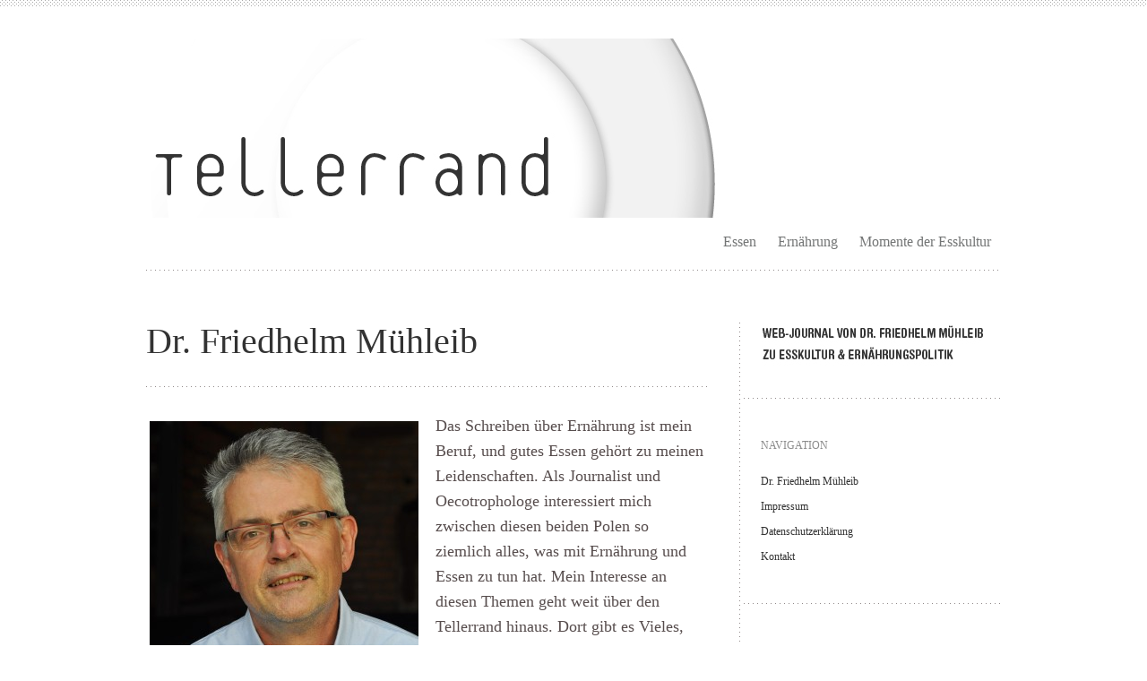

--- FILE ---
content_type: text/html; charset=UTF-8
request_url: https://www.tellerrandblog.de/dr-friedhelm-muehleib/
body_size: 10128
content:
<!DOCTYPE html PUBLIC "-//W3C//DTD XHTML 1.0 Transitional//EN" "http://www.w3.org/TR/xhtml1/DTD/xhtml1-transitional.dtd"><html xmlns="http://www.w3.org/1999/xhtml" lang="de"><head profile="http://gmpg.org/xfn/11"><style media="screen">@import url(//www.tellerrandblog.de/wp-content/themes/trulyminimal/css/style.php);</style><link media="all" href="https://www.tellerrandblog.de/wp-content/cache/autoptimize/css/autoptimize_588d5e24971a16cdd4c5496d89621f39.css" rel="stylesheet"><title>Dr. Friedhelm Mühleib - Tellerrand</title><meta http-equiv="Content-Type" content="text/html; charset=UTF-8" /><meta name="viewport" content="width=device-width, initial-scale=1, maximum-scale=1, user-scalable=no" /><link rel="pingback" href="https://www.tellerrandblog.de/xmlrpc.php" /><link rel='archives' title='November 2025' href='https://www.tellerrandblog.de/2025/11/' /><link rel='archives' title='August 2025' href='https://www.tellerrandblog.de/2025/08/' /><link rel='archives' title='Februar 2025' href='https://www.tellerrandblog.de/2025/02/' /><link rel='archives' title='Januar 2025' href='https://www.tellerrandblog.de/2025/01/' /><link rel='archives' title='Dezember 2024' href='https://www.tellerrandblog.de/2024/12/' /><link rel='archives' title='Oktober 2024' href='https://www.tellerrandblog.de/2024/10/' /><link rel='archives' title='März 2024' href='https://www.tellerrandblog.de/2024/03/' /><link rel='archives' title='Februar 2024' href='https://www.tellerrandblog.de/2024/02/' /><link rel='archives' title='Januar 2024' href='https://www.tellerrandblog.de/2024/01/' /><link rel='archives' title='Dezember 2023' href='https://www.tellerrandblog.de/2023/12/' /><link rel='archives' title='November 2023' href='https://www.tellerrandblog.de/2023/11/' /><link rel='archives' title='September 2023' href='https://www.tellerrandblog.de/2023/09/' /><link rel='archives' title='Februar 2022' href='https://www.tellerrandblog.de/2022/02/' /><link rel='archives' title='November 2021' href='https://www.tellerrandblog.de/2021/11/' /><link rel='archives' title='März 2021' href='https://www.tellerrandblog.de/2021/03/' /><link rel='archives' title='Februar 2021' href='https://www.tellerrandblog.de/2021/02/' /><link rel='archives' title='Januar 2021' href='https://www.tellerrandblog.de/2021/01/' /><link rel='archives' title='Dezember 2020' href='https://www.tellerrandblog.de/2020/12/' /><link rel='archives' title='Juli 2020' href='https://www.tellerrandblog.de/2020/07/' /><link rel='archives' title='Juni 2020' href='https://www.tellerrandblog.de/2020/06/' /><link rel='archives' title='Mai 2020' href='https://www.tellerrandblog.de/2020/05/' /><link rel='archives' title='April 2020' href='https://www.tellerrandblog.de/2020/04/' /><link rel='archives' title='Februar 2020' href='https://www.tellerrandblog.de/2020/02/' /><link rel='archives' title='August 2019' href='https://www.tellerrandblog.de/2019/08/' /><link rel='archives' title='Juli 2019' href='https://www.tellerrandblog.de/2019/07/' /><link rel='archives' title='Juni 2019' href='https://www.tellerrandblog.de/2019/06/' /><link rel='archives' title='März 2019' href='https://www.tellerrandblog.de/2019/03/' /><link rel='archives' title='Februar 2019' href='https://www.tellerrandblog.de/2019/02/' /><link rel='archives' title='Januar 2019' href='https://www.tellerrandblog.de/2019/01/' /><link rel='archives' title='Dezember 2018' href='https://www.tellerrandblog.de/2018/12/' /><link rel='archives' title='September 2018' href='https://www.tellerrandblog.de/2018/09/' /><link rel='archives' title='Juli 2018' href='https://www.tellerrandblog.de/2018/07/' /><link rel='archives' title='Juni 2018' href='https://www.tellerrandblog.de/2018/06/' /><link rel='archives' title='Mai 2018' href='https://www.tellerrandblog.de/2018/05/' /><link rel='archives' title='April 2018' href='https://www.tellerrandblog.de/2018/04/' /><link rel='archives' title='Februar 2018' href='https://www.tellerrandblog.de/2018/02/' /><link rel='archives' title='Januar 2018' href='https://www.tellerrandblog.de/2018/01/' /><link rel='archives' title='Dezember 2017' href='https://www.tellerrandblog.de/2017/12/' /><link rel='archives' title='November 2017' href='https://www.tellerrandblog.de/2017/11/' /><link rel='archives' title='Oktober 2017' href='https://www.tellerrandblog.de/2017/10/' /><link rel='archives' title='September 2017' href='https://www.tellerrandblog.de/2017/09/' /><link rel='archives' title='August 2017' href='https://www.tellerrandblog.de/2017/08/' /><link rel='archives' title='Juli 2017' href='https://www.tellerrandblog.de/2017/07/' /><link rel='archives' title='Juni 2017' href='https://www.tellerrandblog.de/2017/06/' /><link rel='archives' title='Mai 2017' href='https://www.tellerrandblog.de/2017/05/' /><link rel='archives' title='April 2017' href='https://www.tellerrandblog.de/2017/04/' /><link rel='archives' title='März 2017' href='https://www.tellerrandblog.de/2017/03/' /><link rel='archives' title='Februar 2017' href='https://www.tellerrandblog.de/2017/02/' /><link rel='archives' title='Dezember 2016' href='https://www.tellerrandblog.de/2016/12/' /><link rel='archives' title='September 2016' href='https://www.tellerrandblog.de/2016/09/' /><link rel='archives' title='August 2016' href='https://www.tellerrandblog.de/2016/08/' /><link rel='archives' title='Juli 2016' href='https://www.tellerrandblog.de/2016/07/' /><link rel='archives' title='April 2016' href='https://www.tellerrandblog.de/2016/04/' /><link rel='archives' title='März 2016' href='https://www.tellerrandblog.de/2016/03/' /><link rel='archives' title='Februar 2016' href='https://www.tellerrandblog.de/2016/02/' /><link rel='archives' title='Januar 2016' href='https://www.tellerrandblog.de/2016/01/' /><link rel='archives' title='Dezember 2015' href='https://www.tellerrandblog.de/2015/12/' /><link rel='archives' title='November 2015' href='https://www.tellerrandblog.de/2015/11/' /><link rel='archives' title='Oktober 2015' href='https://www.tellerrandblog.de/2015/10/' /><link rel='archives' title='September 2015' href='https://www.tellerrandblog.de/2015/09/' /><link rel='archives' title='August 2015' href='https://www.tellerrandblog.de/2015/08/' /><link rel='archives' title='Juli 2015' href='https://www.tellerrandblog.de/2015/07/' /><link rel='archives' title='Juni 2015' href='https://www.tellerrandblog.de/2015/06/' /><link rel='archives' title='Mai 2015' href='https://www.tellerrandblog.de/2015/05/' /><link rel='archives' title='Februar 2015' href='https://www.tellerrandblog.de/2015/02/' /><link rel='archives' title='Januar 2015' href='https://www.tellerrandblog.de/2015/01/' /><link rel='archives' title='November 2014' href='https://www.tellerrandblog.de/2014/11/' /><link rel='archives' title='Oktober 2014' href='https://www.tellerrandblog.de/2014/10/' /><link rel='archives' title='September 2014' href='https://www.tellerrandblog.de/2014/09/' /><link rel='archives' title='August 2014' href='https://www.tellerrandblog.de/2014/08/' /><link rel='archives' title='Juli 2014' href='https://www.tellerrandblog.de/2014/07/' /><link rel='archives' title='Juni 2014' href='https://www.tellerrandblog.de/2014/06/' /><link rel='archives' title='Mai 2014' href='https://www.tellerrandblog.de/2014/05/' /><link rel='archives' title='April 2014' href='https://www.tellerrandblog.de/2014/04/' /><link rel='archives' title='März 2014' href='https://www.tellerrandblog.de/2014/03/' /><link rel='archives' title='Februar 2014' href='https://www.tellerrandblog.de/2014/02/' /><link rel='archives' title='Januar 2014' href='https://www.tellerrandblog.de/2014/01/' /><link rel='archives' title='Dezember 2013' href='https://www.tellerrandblog.de/2013/12/' /><link rel='archives' title='November 2013' href='https://www.tellerrandblog.de/2013/11/' /><link rel='archives' title='Oktober 2013' href='https://www.tellerrandblog.de/2013/10/' /><link rel='archives' title='September 2013' href='https://www.tellerrandblog.de/2013/09/' /><link rel='archives' title='August 2013' href='https://www.tellerrandblog.de/2013/08/' /><link rel='archives' title='Juli 2013' href='https://www.tellerrandblog.de/2013/07/' /><link rel='archives' title='Juni 2013' href='https://www.tellerrandblog.de/2013/06/' /><link rel='archives' title='Mai 2013' href='https://www.tellerrandblog.de/2013/05/' /><link rel='archives' title='April 2013' href='https://www.tellerrandblog.de/2013/04/' /><link rel='archives' title='März 2013' href='https://www.tellerrandblog.de/2013/03/' /><link rel='archives' title='Februar 2013' href='https://www.tellerrandblog.de/2013/02/' /><link rel='archives' title='November 2012' href='https://www.tellerrandblog.de/2012/11/' /><link rel='archives' title='Oktober 2012' href='https://www.tellerrandblog.de/2012/10/' /><link rel='archives' title='September 2012' href='https://www.tellerrandblog.de/2012/09/' /><link rel='archives' title='August 2012' href='https://www.tellerrandblog.de/2012/08/' /><link rel='archives' title='Juli 2012' href='https://www.tellerrandblog.de/2012/07/' /><link rel='archives' title='Juni 2012' href='https://www.tellerrandblog.de/2012/06/' /><link rel='archives' title='Mai 2012' href='https://www.tellerrandblog.de/2012/05/' /><link rel='archives' title='April 2012' href='https://www.tellerrandblog.de/2012/04/' /><link rel='archives' title='März 2012' href='https://www.tellerrandblog.de/2012/03/' /><link rel='archives' title='Februar 2012' href='https://www.tellerrandblog.de/2012/02/' /><link rel='archives' title='Januar 2012' href='https://www.tellerrandblog.de/2012/01/' /><link rel='archives' title='Dezember 2011' href='https://www.tellerrandblog.de/2011/12/' /><link rel='archives' title='November 2011' href='https://www.tellerrandblog.de/2011/11/' /><link rel='archives' title='September 2011' href='https://www.tellerrandblog.de/2011/09/' /><link rel='archives' title='August 2011' href='https://www.tellerrandblog.de/2011/08/' /><link rel='archives' title='Juli 2011' href='https://www.tellerrandblog.de/2011/07/' /><link rel='archives' title='Juni 2011' href='https://www.tellerrandblog.de/2011/06/' /><link rel='archives' title='April 2011' href='https://www.tellerrandblog.de/2011/04/' /><link rel='archives' title='März 2011' href='https://www.tellerrandblog.de/2011/03/' /><link rel='archives' title='Februar 2011' href='https://www.tellerrandblog.de/2011/02/' /><link rel='archives' title='Januar 2011' href='https://www.tellerrandblog.de/2011/01/' /><link rel='archives' title='Dezember 2010' href='https://www.tellerrandblog.de/2010/12/' /><link rel='archives' title='November 2010' href='https://www.tellerrandblog.de/2010/11/' /><link rel='archives' title='Oktober 2010' href='https://www.tellerrandblog.de/2010/10/' /><link rel='archives' title='September 2010' href='https://www.tellerrandblog.de/2010/09/' /><link rel='archives' title='August 2010' href='https://www.tellerrandblog.de/2010/08/' /><link rel='archives' title='Juli 2010' href='https://www.tellerrandblog.de/2010/07/' /><link rel='archives' title='Juni 2010' href='https://www.tellerrandblog.de/2010/06/' /><link rel='archives' title='April 2010' href='https://www.tellerrandblog.de/2010/04/' /><link rel='archives' title='Februar 2010' href='https://www.tellerrandblog.de/2010/02/' /><link rel='archives' title='Januar 2010' href='https://www.tellerrandblog.de/2010/01/' /><link rel='archives' title='Dezember 2009' href='https://www.tellerrandblog.de/2009/12/' /><link rel='archives' title='November 2009' href='https://www.tellerrandblog.de/2009/11/' /><link rel='archives' title='Oktober 2009' href='https://www.tellerrandblog.de/2009/10/' /><link rel='archives' title='September 2009' href='https://www.tellerrandblog.de/2009/09/' /><link rel='archives' title='August 2009' href='https://www.tellerrandblog.de/2009/08/' /><link rel='archives' title='Juli 2009' href='https://www.tellerrandblog.de/2009/07/' /><link rel='archives' title='Juni 2009' href='https://www.tellerrandblog.de/2009/06/' /><link rel='archives' title='Mai 2009' href='https://www.tellerrandblog.de/2009/05/' /><link rel='archives' title='Dezember 2006' href='https://www.tellerrandblog.de/2006/12/' /><link rel='archives' title='November 2006' href='https://www.tellerrandblog.de/2006/11/' /><link rel='archives' title='Juni 2006' href='https://www.tellerrandblog.de/2006/06/' /><link rel='archives' title='Mai 2006' href='https://www.tellerrandblog.de/2006/05/' /><link rel='archives' title='April 2006' href='https://www.tellerrandblog.de/2006/04/' /><link rel='archives' title='März 2006' href='https://www.tellerrandblog.de/2006/03/' /><link rel='archives' title='Januar 2001' href='https://www.tellerrandblog.de/2001/01/' /><meta name='robots' content='index, follow, max-image-preview:large, max-snippet:-1, max-video-preview:-1' /><link rel="canonical" href="https://www.tellerrandblog.de/dr-friedhelm-muehleib/" /><meta name="twitter:label1" content="Geschätzte Lesezeit" /><meta name="twitter:data1" content="1 Minute" /> <script type="application/ld+json" class="yoast-schema-graph">{"@context":"https://schema.org","@graph":[{"@type":"WebPage","@id":"https://www.tellerrandblog.de/dr-friedhelm-muehleib/","url":"https://www.tellerrandblog.de/dr-friedhelm-muehleib/","name":"Dr. Friedhelm Mühleib - Tellerrand","isPartOf":{"@id":"https://www.tellerrandblog.de/#website"},"primaryImageOfPage":{"@id":"https://www.tellerrandblog.de/dr-friedhelm-muehleib/#primaryimage"},"image":{"@id":"https://www.tellerrandblog.de/dr-friedhelm-muehleib/#primaryimage"},"thumbnailUrl":"https://www.tellerrandblog.de/wp-content/uploads/friedhelm_muehleib1-300x300.jpg","datePublished":"2012-12-03T12:32:43+00:00","dateModified":"2013-09-27T06:37:36+00:00","breadcrumb":{"@id":"https://www.tellerrandblog.de/dr-friedhelm-muehleib/#breadcrumb"},"inLanguage":"de","potentialAction":[{"@type":"ReadAction","target":["https://www.tellerrandblog.de/dr-friedhelm-muehleib/"]}]},{"@type":"ImageObject","inLanguage":"de","@id":"https://www.tellerrandblog.de/dr-friedhelm-muehleib/#primaryimage","url":"https://www.tellerrandblog.de/wp-content/uploads/friedhelm_muehleib1.jpg","contentUrl":"https://www.tellerrandblog.de/wp-content/uploads/friedhelm_muehleib1.jpg","width":600,"height":600},{"@type":"BreadcrumbList","@id":"https://www.tellerrandblog.de/dr-friedhelm-muehleib/#breadcrumb","itemListElement":[{"@type":"ListItem","position":1,"name":"Home","item":"https://www.tellerrandblog.de/"},{"@type":"ListItem","position":2,"name":"Dr. Friedhelm Mühleib"}]},{"@type":"WebSite","@id":"https://www.tellerrandblog.de/#website","url":"https://www.tellerrandblog.de/","name":"Tellerrand","description":"über Politik und Kultur des Essens und der Ernährung","potentialAction":[{"@type":"SearchAction","target":{"@type":"EntryPoint","urlTemplate":"https://www.tellerrandblog.de/?s={search_term_string}"},"query-input":"required name=search_term_string"}],"inLanguage":"de"}]}</script> <link rel="alternate" type="application/rss+xml" title="Tellerrand &raquo; Feed" href="https://www.tellerrandblog.de/feed/" /><link rel="alternate" type="application/rss+xml" title="Tellerrand &raquo; Kommentar-Feed" href="https://www.tellerrandblog.de/comments/feed/" /><link rel="alternate" type="application/rss+xml" title="Tellerrand &raquo; Kommentar-Feed zu Dr. Friedhelm Mühleib" href="https://www.tellerrandblog.de/dr-friedhelm-muehleib/feed/" /><link rel='stylesheet' id='scheme-custom-css' href='https://www.tellerrandblog.de/wp-content/themes/trulyminimal/css/custom.php' type='text/css' media='all' /><link rel='stylesheet' id='font-Droid-Serif-css' data-borlabs-font-blocker-href='http://fonts.googleapis.com/css?family=Droid+Serif&#038;ver=1.0' type='text/css' media='all' /><link rel='stylesheet' id='font-Droid-Sans-css' data-borlabs-font-blocker-href='http://fonts.googleapis.com/css?family=Droid+Sans%3A400%2C700&#038;ver=1.0' type='text/css' media='all' /><style id='classic-theme-styles-inline-css' type='text/css'>/*! This file is auto-generated */
.wp-block-button__link{color:#fff;background-color:#32373c;border-radius:9999px;box-shadow:none;text-decoration:none;padding:calc(.667em + 2px) calc(1.333em + 2px);font-size:1.125em}.wp-block-file__button{background:#32373c;color:#fff;text-decoration:none}</style><style id='global-styles-inline-css' type='text/css'>/*<![CDATA[*/body{--wp--preset--color--black: #000000;--wp--preset--color--cyan-bluish-gray: #abb8c3;--wp--preset--color--white: #ffffff;--wp--preset--color--pale-pink: #f78da7;--wp--preset--color--vivid-red: #cf2e2e;--wp--preset--color--luminous-vivid-orange: #ff6900;--wp--preset--color--luminous-vivid-amber: #fcb900;--wp--preset--color--light-green-cyan: #7bdcb5;--wp--preset--color--vivid-green-cyan: #00d084;--wp--preset--color--pale-cyan-blue: #8ed1fc;--wp--preset--color--vivid-cyan-blue: #0693e3;--wp--preset--color--vivid-purple: #9b51e0;--wp--preset--gradient--vivid-cyan-blue-to-vivid-purple: linear-gradient(135deg,rgba(6,147,227,1) 0%,rgb(155,81,224) 100%);--wp--preset--gradient--light-green-cyan-to-vivid-green-cyan: linear-gradient(135deg,rgb(122,220,180) 0%,rgb(0,208,130) 100%);--wp--preset--gradient--luminous-vivid-amber-to-luminous-vivid-orange: linear-gradient(135deg,rgba(252,185,0,1) 0%,rgba(255,105,0,1) 100%);--wp--preset--gradient--luminous-vivid-orange-to-vivid-red: linear-gradient(135deg,rgba(255,105,0,1) 0%,rgb(207,46,46) 100%);--wp--preset--gradient--very-light-gray-to-cyan-bluish-gray: linear-gradient(135deg,rgb(238,238,238) 0%,rgb(169,184,195) 100%);--wp--preset--gradient--cool-to-warm-spectrum: linear-gradient(135deg,rgb(74,234,220) 0%,rgb(151,120,209) 20%,rgb(207,42,186) 40%,rgb(238,44,130) 60%,rgb(251,105,98) 80%,rgb(254,248,76) 100%);--wp--preset--gradient--blush-light-purple: linear-gradient(135deg,rgb(255,206,236) 0%,rgb(152,150,240) 100%);--wp--preset--gradient--blush-bordeaux: linear-gradient(135deg,rgb(254,205,165) 0%,rgb(254,45,45) 50%,rgb(107,0,62) 100%);--wp--preset--gradient--luminous-dusk: linear-gradient(135deg,rgb(255,203,112) 0%,rgb(199,81,192) 50%,rgb(65,88,208) 100%);--wp--preset--gradient--pale-ocean: linear-gradient(135deg,rgb(255,245,203) 0%,rgb(182,227,212) 50%,rgb(51,167,181) 100%);--wp--preset--gradient--electric-grass: linear-gradient(135deg,rgb(202,248,128) 0%,rgb(113,206,126) 100%);--wp--preset--gradient--midnight: linear-gradient(135deg,rgb(2,3,129) 0%,rgb(40,116,252) 100%);--wp--preset--font-size--small: 13px;--wp--preset--font-size--medium: 20px;--wp--preset--font-size--large: 36px;--wp--preset--font-size--x-large: 42px;--wp--preset--spacing--20: 0.44rem;--wp--preset--spacing--30: 0.67rem;--wp--preset--spacing--40: 1rem;--wp--preset--spacing--50: 1.5rem;--wp--preset--spacing--60: 2.25rem;--wp--preset--spacing--70: 3.38rem;--wp--preset--spacing--80: 5.06rem;--wp--preset--shadow--natural: 6px 6px 9px rgba(0, 0, 0, 0.2);--wp--preset--shadow--deep: 12px 12px 50px rgba(0, 0, 0, 0.4);--wp--preset--shadow--sharp: 6px 6px 0px rgba(0, 0, 0, 0.2);--wp--preset--shadow--outlined: 6px 6px 0px -3px rgba(255, 255, 255, 1), 6px 6px rgba(0, 0, 0, 1);--wp--preset--shadow--crisp: 6px 6px 0px rgba(0, 0, 0, 1);}:where(.is-layout-flex){gap: 0.5em;}:where(.is-layout-grid){gap: 0.5em;}body .is-layout-flow > .alignleft{float: left;margin-inline-start: 0;margin-inline-end: 2em;}body .is-layout-flow > .alignright{float: right;margin-inline-start: 2em;margin-inline-end: 0;}body .is-layout-flow > .aligncenter{margin-left: auto !important;margin-right: auto !important;}body .is-layout-constrained > .alignleft{float: left;margin-inline-start: 0;margin-inline-end: 2em;}body .is-layout-constrained > .alignright{float: right;margin-inline-start: 2em;margin-inline-end: 0;}body .is-layout-constrained > .aligncenter{margin-left: auto !important;margin-right: auto !important;}body .is-layout-constrained > :where(:not(.alignleft):not(.alignright):not(.alignfull)){max-width: var(--wp--style--global--content-size);margin-left: auto !important;margin-right: auto !important;}body .is-layout-constrained > .alignwide{max-width: var(--wp--style--global--wide-size);}body .is-layout-flex{display: flex;}body .is-layout-flex{flex-wrap: wrap;align-items: center;}body .is-layout-flex > *{margin: 0;}body .is-layout-grid{display: grid;}body .is-layout-grid > *{margin: 0;}:where(.wp-block-columns.is-layout-flex){gap: 2em;}:where(.wp-block-columns.is-layout-grid){gap: 2em;}:where(.wp-block-post-template.is-layout-flex){gap: 1.25em;}:where(.wp-block-post-template.is-layout-grid){gap: 1.25em;}.has-black-color{color: var(--wp--preset--color--black) !important;}.has-cyan-bluish-gray-color{color: var(--wp--preset--color--cyan-bluish-gray) !important;}.has-white-color{color: var(--wp--preset--color--white) !important;}.has-pale-pink-color{color: var(--wp--preset--color--pale-pink) !important;}.has-vivid-red-color{color: var(--wp--preset--color--vivid-red) !important;}.has-luminous-vivid-orange-color{color: var(--wp--preset--color--luminous-vivid-orange) !important;}.has-luminous-vivid-amber-color{color: var(--wp--preset--color--luminous-vivid-amber) !important;}.has-light-green-cyan-color{color: var(--wp--preset--color--light-green-cyan) !important;}.has-vivid-green-cyan-color{color: var(--wp--preset--color--vivid-green-cyan) !important;}.has-pale-cyan-blue-color{color: var(--wp--preset--color--pale-cyan-blue) !important;}.has-vivid-cyan-blue-color{color: var(--wp--preset--color--vivid-cyan-blue) !important;}.has-vivid-purple-color{color: var(--wp--preset--color--vivid-purple) !important;}.has-black-background-color{background-color: var(--wp--preset--color--black) !important;}.has-cyan-bluish-gray-background-color{background-color: var(--wp--preset--color--cyan-bluish-gray) !important;}.has-white-background-color{background-color: var(--wp--preset--color--white) !important;}.has-pale-pink-background-color{background-color: var(--wp--preset--color--pale-pink) !important;}.has-vivid-red-background-color{background-color: var(--wp--preset--color--vivid-red) !important;}.has-luminous-vivid-orange-background-color{background-color: var(--wp--preset--color--luminous-vivid-orange) !important;}.has-luminous-vivid-amber-background-color{background-color: var(--wp--preset--color--luminous-vivid-amber) !important;}.has-light-green-cyan-background-color{background-color: var(--wp--preset--color--light-green-cyan) !important;}.has-vivid-green-cyan-background-color{background-color: var(--wp--preset--color--vivid-green-cyan) !important;}.has-pale-cyan-blue-background-color{background-color: var(--wp--preset--color--pale-cyan-blue) !important;}.has-vivid-cyan-blue-background-color{background-color: var(--wp--preset--color--vivid-cyan-blue) !important;}.has-vivid-purple-background-color{background-color: var(--wp--preset--color--vivid-purple) !important;}.has-black-border-color{border-color: var(--wp--preset--color--black) !important;}.has-cyan-bluish-gray-border-color{border-color: var(--wp--preset--color--cyan-bluish-gray) !important;}.has-white-border-color{border-color: var(--wp--preset--color--white) !important;}.has-pale-pink-border-color{border-color: var(--wp--preset--color--pale-pink) !important;}.has-vivid-red-border-color{border-color: var(--wp--preset--color--vivid-red) !important;}.has-luminous-vivid-orange-border-color{border-color: var(--wp--preset--color--luminous-vivid-orange) !important;}.has-luminous-vivid-amber-border-color{border-color: var(--wp--preset--color--luminous-vivid-amber) !important;}.has-light-green-cyan-border-color{border-color: var(--wp--preset--color--light-green-cyan) !important;}.has-vivid-green-cyan-border-color{border-color: var(--wp--preset--color--vivid-green-cyan) !important;}.has-pale-cyan-blue-border-color{border-color: var(--wp--preset--color--pale-cyan-blue) !important;}.has-vivid-cyan-blue-border-color{border-color: var(--wp--preset--color--vivid-cyan-blue) !important;}.has-vivid-purple-border-color{border-color: var(--wp--preset--color--vivid-purple) !important;}.has-vivid-cyan-blue-to-vivid-purple-gradient-background{background: var(--wp--preset--gradient--vivid-cyan-blue-to-vivid-purple) !important;}.has-light-green-cyan-to-vivid-green-cyan-gradient-background{background: var(--wp--preset--gradient--light-green-cyan-to-vivid-green-cyan) !important;}.has-luminous-vivid-amber-to-luminous-vivid-orange-gradient-background{background: var(--wp--preset--gradient--luminous-vivid-amber-to-luminous-vivid-orange) !important;}.has-luminous-vivid-orange-to-vivid-red-gradient-background{background: var(--wp--preset--gradient--luminous-vivid-orange-to-vivid-red) !important;}.has-very-light-gray-to-cyan-bluish-gray-gradient-background{background: var(--wp--preset--gradient--very-light-gray-to-cyan-bluish-gray) !important;}.has-cool-to-warm-spectrum-gradient-background{background: var(--wp--preset--gradient--cool-to-warm-spectrum) !important;}.has-blush-light-purple-gradient-background{background: var(--wp--preset--gradient--blush-light-purple) !important;}.has-blush-bordeaux-gradient-background{background: var(--wp--preset--gradient--blush-bordeaux) !important;}.has-luminous-dusk-gradient-background{background: var(--wp--preset--gradient--luminous-dusk) !important;}.has-pale-ocean-gradient-background{background: var(--wp--preset--gradient--pale-ocean) !important;}.has-electric-grass-gradient-background{background: var(--wp--preset--gradient--electric-grass) !important;}.has-midnight-gradient-background{background: var(--wp--preset--gradient--midnight) !important;}.has-small-font-size{font-size: var(--wp--preset--font-size--small) !important;}.has-medium-font-size{font-size: var(--wp--preset--font-size--medium) !important;}.has-large-font-size{font-size: var(--wp--preset--font-size--large) !important;}.has-x-large-font-size{font-size: var(--wp--preset--font-size--x-large) !important;}
.wp-block-navigation a:where(:not(.wp-element-button)){color: inherit;}
:where(.wp-block-post-template.is-layout-flex){gap: 1.25em;}:where(.wp-block-post-template.is-layout-grid){gap: 1.25em;}
:where(.wp-block-columns.is-layout-flex){gap: 2em;}:where(.wp-block-columns.is-layout-grid){gap: 2em;}
.wp-block-pullquote{font-size: 1.5em;line-height: 1.6;}/*]]>*/</style> <script type='text/javascript' src='https://www.tellerrandblog.de/wp-content/themes/trulyminimal/js/load-scripts.php?load=jquery.fancybox.min.js%2Cjquery.focusform.min.js%2Cjquery.hoverintent.min.js%2Cjquery.superfish.min.js%2Cjquery.supersubs.min.js%2Ctheme.core.min.js%2C&#038;ver=1.1.4' id='load-scripts-js'></script> <script type='text/javascript' id='wp-statistics-tracker-js-extra'>/*<![CDATA[*/var WP_Statistics_Tracker_Object = {"hitRequestUrl":"https:\/\/www.tellerrandblog.de\/wp-json\/wp-statistics\/v2\/hit?wp_statistics_hit_rest=yes&track_all=1&current_page_type=page&current_page_id=654&search_query&page_uri=L2RyLWZyaWVkaGVsbS1tdWVobGVpYi8","keepOnlineRequestUrl":"https:\/\/www.tellerrandblog.de\/wp-json\/wp-statistics\/v2\/online?wp_statistics_hit_rest=yes&track_all=1&current_page_type=page&current_page_id=654&search_query&page_uri=L2RyLWZyaWVkaGVsbS1tdWVobGVpYi8","option":{"dntEnabled":false,"cacheCompatibility":"1"}};/*]]>*/</script> <link rel="https://api.w.org/" href="https://www.tellerrandblog.de/wp-json/" /><link rel="alternate" type="application/json" href="https://www.tellerrandblog.de/wp-json/wp/v2/pages/654" /><link rel="EditURI" type="application/rsd+xml" title="RSD" href="https://www.tellerrandblog.de/xmlrpc.php?rsd" /><meta name="generator" content="WordPress 6.3.7" /><link rel='shortlink' href='https://www.tellerrandblog.de/?p=654' /><link rel="alternate" type="application/json+oembed" href="https://www.tellerrandblog.de/wp-json/oembed/1.0/embed?url=https%3A%2F%2Fwww.tellerrandblog.de%2Fdr-friedhelm-muehleib%2F" /><link rel="alternate" type="text/xml+oembed" href="https://www.tellerrandblog.de/wp-json/oembed/1.0/embed?url=https%3A%2F%2Fwww.tellerrandblog.de%2Fdr-friedhelm-muehleib%2F&#038;format=xml" /><meta name="follow.[base64]" content="x3TqndntM4dm7r3DzYN7"/><meta name="follow.[base64]" content="2WPVMEwqGV1L54X3Mza0"/><link rel="shortcut icon" href="https://www1.tellerrandblog.de/wp-content/themes/trulyminimal/images/favicon.ico" /><style type="text/css">.blog .hentry h2.post-title {
    color: #333333;
    font-size: 40px;
    line-height: 1.2;
    font-weight: normal;
    margin: 0;
    padding: 0;
}

#header ul {
    padding: 0;
    float: right;
    list-style: none;
    margin: 4px 0 10px 0;
    color: #737575;
    font-size: 16px;
    line-height: 25px;
}
#header ul li:hover ul, #header ul li.sfHover ul {
    left: 0;
    top: 100%;
    z-index: 1001;
}
#header ul ul {
    width: 14em;
    top: -9999em;
    padding: 5px 0;
}
#header ul ul li {
    padding: 0;
}
#header ul li ul a {
    padding: 10px 15px;
}
#header ul li li:hover ul, #header ul li li.sfHover ul {
    left: 100%;
    top: 0px;
    margin-left: 0;
}
.blog .hentry a.more-link {

    font-size: 14px;
    text-decoration: none;
    display: block;
    margin: 35px 0 0 0;
}

.single .hentry .post-content p {
    padding: 0;
    margin: 20px 0 20px 0;
 font-size: 18px;
line-height: 1.5;
}

.blog .hentry .post-meta, .blog .hentry .post-content, .blog .hentry a.more-link, .search .hentry .post-meta, .search .hentry .post-content, .search .hentry a.more-link, h2.archive-title, .archive .hentry .post-meta, .archive .hentry .post-content, .archive .hentry a.more-link, .page .hentry .post-content, .single .hentry .post-meta, .single .hentry .post-taxonomies, .single .hentry .post-content, .error404 .hentry .post-content, .pagination {
    letter-spacing: 0.00em;
    text-transform: none;
    font-size: 18px;
    font-weight: normal;
    font-style: normal;
    text-decoration: none;
}

#sidebar .widget-container.latest-posts-widget ul li {

    margin-top: 12px;
    margin-bottom: 12px;
    font-size: 18px;
}

#comments ul.commentlist li.comment .comment-main .comment-content {
    color: #5c5252;
    font-size: 16px;
    line-height: 1.4;
    padding: 9px 0 0 0;
}

.blog .hentry .post-meta, .blog .hentry .post-content, .blog .hentry a.more-link, .search .hentry .post-meta, .search .hentry .post-content, .search .hentry a.more-link, h2.archive-title, .archive .hentry .post-meta, .archive .hentry .post-content, .archive .hentry a.more-link, .page .hentry .post-content, .single .hentry .post-meta, .single .hentry .post-taxonomies, .single .hentry .post-content, .error404 .hentry .post-content, .pagination {
    letter-spacing: 0.00em;
    text-transform: none;
    font-size: 18px;
    font-weight: normal;
    font-style: normal;

}</style><style type="text/css" media="screen">body{position:relative}#dynamic-to-top{display:none;overflow:hidden;width:auto;z-index:90;position:fixed;bottom:20px;right:20px;top:auto;left:auto;font-family:sans-serif;font-size:1em;color:#fff;text-decoration:none;text-shadow:0 1px 0 #333;font-weight:bold;padding:12px 11px;border:0px solid #000;background:#403a3a;-webkit-background-origin:border;-moz-background-origin:border;-icab-background-origin:border;-khtml-background-origin:border;-o-background-origin:border;background-origin:border;-webkit-background-clip:padding-box;-moz-background-clip:padding-box;-icab-background-clip:padding-box;-khtml-background-clip:padding-box;-o-background-clip:padding-box;background-clip:padding-box;-webkit-box-shadow:0 1px 3px rgba( 0, 0, 0, 0.4 ), inset 0 0 0 1px rgba( 0, 0, 0, 0.2 ), inset 0 1px 0 rgba( 255, 255, 255, .4 ), inset 0 10px 10px rgba( 255, 255, 255, .1 );-ms-box-shadow:0 1px 3px rgba( 0, 0, 0, 0.4 ), inset 0 0 0 1px rgba( 0, 0, 0, 0.2 ), inset 0 1px 0 rgba( 255, 255, 255, .4 ), inset 0 10px 10px rgba( 255, 255, 255, .1 );-moz-box-shadow:0 1px 3px rgba( 0, 0, 0, 0.4 ), inset 0 0 0 1px rgba( 0, 0, 0, 0.2 ), inset 0 1px 0 rgba( 255, 255, 255, .4 ), inset 0 10px 10px rgba( 255, 255, 255, .1 );-o-box-shadow:0 1px 3px rgba( 0, 0, 0, 0.4 ), inset 0 0 0 1px rgba( 0, 0, 0, 0.2 ), inset 0 1px 0 rgba( 255, 255, 255, .4 ), inset 0 10px 10px rgba( 255, 255, 255, .1 );-khtml-box-shadow:0 1px 3px rgba( 0, 0, 0, 0.4 ), inset 0 0 0 1px rgba( 0, 0, 0, 0.2 ), inset 0 1px 0 rgba( 255, 255, 255, .4 ), inset 0 10px 10px rgba( 255, 255, 255, .1 );-icab-box-shadow:0 1px 3px rgba( 0, 0, 0, 0.4 ), inset 0 0 0 1px rgba( 0, 0, 0, 0.2 ), inset 0 1px 0 rgba( 255, 255, 255, .4 ), inset 0 10px 10px rgba( 255, 255, 255, .1 );box-shadow:0 1px 3px rgba( 0, 0, 0, 0.4 ), inset 0 0 0 1px rgba( 0, 0, 0, 0.2 ), inset 0 1px 0 rgba( 255, 255, 255, .4 ), inset 0 10px 10px rgba( 255, 255, 255, .1 );-webkit-border-radius:30px;-moz-border-radius:30px;-icab-border-radius:30px;-khtml-border-radius:30px;border-radius:30px}#dynamic-to-top:hover{background:#4f4fbf;background:#403a3a -webkit-gradient( linear, 0% 0%, 0% 100%, from( rgba( 255, 255, 255, .2 ) ), to( rgba( 0, 0, 0, 0 ) ) );background:#403a3a -webkit-linear-gradient( top, rgba( 255, 255, 255, .2 ), rgba( 0, 0, 0, 0 ) );background:#403a3a -khtml-linear-gradient( top, rgba( 255, 255, 255, .2 ), rgba( 0, 0, 0, 0 ) );background:#403a3a -moz-linear-gradient( top, rgba( 255, 255, 255, .2 ), rgba( 0, 0, 0, 0 ) );background:#403a3a -o-linear-gradient( top, rgba( 255, 255, 255, .2 ), rgba( 0, 0, 0, 0 ) );background:#403a3a -ms-linear-gradient( top, rgba( 255, 255, 255, .2 ), rgba( 0, 0, 0, 0 ) );background:#403a3a -icab-linear-gradient( top, rgba( 255, 255, 255, .2 ), rgba( 0, 0, 0, 0 ) );background:#403a3a linear-gradient( top, rgba( 255, 255, 255, .2 ), rgba( 0, 0, 0, 0 ) );cursor:pointer}#dynamic-to-top:active{background:#403a3a;background:#403a3a -webkit-gradient( linear, 0% 0%, 0% 100%, from( rgba( 0, 0, 0, .3 ) ), to( rgba( 0, 0, 0, 0 ) ) );background:#403a3a -webkit-linear-gradient( top, rgba( 0, 0, 0, .1 ), rgba( 0, 0, 0, 0 ) );background:#403a3a -moz-linear-gradient( top, rgba( 0, 0, 0, .1 ), rgba( 0, 0, 0, 0 ) );background:#403a3a -khtml-linear-gradient( top, rgba( 0, 0, 0, .1 ), rgba( 0, 0, 0, 0 ) );background:#403a3a -o-linear-gradient( top, rgba( 0, 0, 0, .1 ), rgba( 0, 0, 0, 0 ) );background:#403a3a -ms-linear-gradient( top, rgba( 0, 0, 0, .1 ), rgba( 0, 0, 0, 0 ) );background:#403a3a -icab-linear-gradient( top, rgba( 0, 0, 0, .1 ), rgba( 0, 0, 0, 0 ) );background:#403a3a linear-gradient( top, rgba( 0, 0, 0, .1 ), rgba( 0, 0, 0, 0 ) )}#dynamic-to-top,#dynamic-to-top:active,#dynamic-to-top:focus,#dynamic-to-top:hover{outline:none}#dynamic-to-top span{display:block;overflow:hidden;width:14px;height:12px;background:url( https://www.tellerrandblog.de/wp-content/plugins/dynamic-to-top/css/images/up.png )no-repeat center center}</style></head><body class="page-template-default page page-id-654 one-sidebar-right chrome-browser mac-os"><div id="header"><h1><a href="https://www.tellerrandblog.de">Tellerrand</a></h1><h2>über Politik und Kultur des Essens und der Ernährung</h2> <a class="top-logo" href="https://www.tellerrandblog.de"><img src="/wp-content/uploads/1362506804-teller_logo.jpg" alt="Tellerrand" /></a><ul id="top-menu" class="menu"><li id="menu-item-75771" class="menu-item menu-item-type-taxonomy menu-item-object-category menu-item-has-children menu-item-75771"><a href="https://www.tellerrandblog.de/category/essen-2/">Essen</a><ul class="sub-menu"><li id="menu-item-75772" class="menu-item menu-item-type-taxonomy menu-item-object-category menu-item-has-children menu-item-75772"><a href="https://www.tellerrandblog.de/category/essen-2/esskultur/">Esskultur</a><ul class="sub-menu"><li id="menu-item-75773" class="menu-item menu-item-type-taxonomy menu-item-object-category menu-item-75773"><a href="https://www.tellerrandblog.de/category/essen-2/esskultur/genuss/">Genuss</a></li><li id="menu-item-75774" class="menu-item menu-item-type-taxonomy menu-item-object-category menu-item-75774"><a href="https://www.tellerrandblog.de/category/essen-2/esskultur/geschmack/">Geschmack</a></li><li id="menu-item-75775" class="menu-item menu-item-type-taxonomy menu-item-object-category menu-item-75775"><a href="https://www.tellerrandblog.de/category/essen-2/esskultur/gut-essen/">Gut essen</a></li></ul></li><li id="menu-item-75778" class="menu-item menu-item-type-taxonomy menu-item-object-category menu-item-75778"><a href="https://www.tellerrandblog.de/category/essen-2/ernaehrungspolitik/">Politik des Essens</a></li><li id="menu-item-75779" class="menu-item menu-item-type-taxonomy menu-item-object-category menu-item-75779"><a href="https://www.tellerrandblog.de/category/essen-2/e-psychologie/">Psychologie des Essens</a></li><li id="menu-item-75780" class="menu-item menu-item-type-taxonomy menu-item-object-category menu-item-has-children menu-item-75780"><a href="https://www.tellerrandblog.de/category/essen-2/dick-und-duenn/">Zu viel essen</a><ul class="sub-menu"><li id="menu-item-75781" class="menu-item menu-item-type-taxonomy menu-item-object-category menu-item-75781"><a href="https://www.tellerrandblog.de/category/essen-2/dick-und-duenn/adipositas/">Adipositas</a></li><li id="menu-item-75782" class="menu-item menu-item-type-taxonomy menu-item-object-category menu-item-75782"><a href="https://www.tellerrandblog.de/category/essen-2/dick-und-duenn/diaeten/">Diäten</a></li></ul></li><li id="menu-item-75783" class="menu-item menu-item-type-taxonomy menu-item-object-category menu-item-has-children menu-item-75783"><a href="https://www.tellerrandblog.de/category/essen-2/anders-essen/">Anders essen</a><ul class="sub-menu"><li id="menu-item-75792" class="menu-item menu-item-type-taxonomy menu-item-object-category menu-item-75792"><a href="https://www.tellerrandblog.de/category/essen-2/anders-essen/oko-bio-co/">Öko, Bio &#038; Co</a></li><li id="menu-item-75795" class="menu-item menu-item-type-taxonomy menu-item-object-category menu-item-75795"><a href="https://www.tellerrandblog.de/category/essen-2/anders-essen/weniger-fleisch/">Weniger Fleisch</a></li><li id="menu-item-75794" class="menu-item menu-item-type-taxonomy menu-item-object-category menu-item-75794"><a href="https://www.tellerrandblog.de/category/essen-2/anders-essen/vegetarisch-anders-essen/">Vegetarisch</a></li><li id="menu-item-75793" class="menu-item menu-item-type-taxonomy menu-item-object-category menu-item-75793"><a href="https://www.tellerrandblog.de/category/essen-2/anders-essen/nachhaltig/">Nachhaltig</a></li></ul></li><li id="menu-item-75776" class="menu-item menu-item-type-taxonomy menu-item-object-category menu-item-75776"><a href="https://www.tellerrandblog.de/category/essen-2/gelesen/">Gelesen</a></li><li id="menu-item-75777" class="menu-item menu-item-type-taxonomy menu-item-object-category menu-item-75777"><a href="https://www.tellerrandblog.de/category/essen-2/gesehen/">Gesehen</a></li></ul></li><li id="menu-item-3054" class="menu-item menu-item-type-taxonomy menu-item-object-category menu-item-has-children menu-item-3054"><a href="https://www.tellerrandblog.de/category/ernahrung/">Ernährung</a><ul class="sub-menu"><li id="menu-item-3069" class="menu-item menu-item-type-taxonomy menu-item-object-category menu-item-3069"><a href="https://www.tellerrandblog.de/category/ernahrung/ernahrungsberatung-ernahrung/">Ernährungsberatung</a></li><li id="menu-item-3059" class="menu-item menu-item-type-taxonomy menu-item-object-category menu-item-3059"><a href="https://www.tellerrandblog.de/category/ernahrung/ernahrungswissenschaft/">Ernährungswissenschaft</a></li><li id="menu-item-3056" class="menu-item menu-item-type-taxonomy menu-item-object-category menu-item-3056"><a href="https://www.tellerrandblog.de/category/ernahrung/ernahrungserziehung-ernahrung/">Ernährungserziehung</a></li><li id="menu-item-3070" class="menu-item menu-item-type-taxonomy menu-item-object-category menu-item-3070"><a href="https://www.tellerrandblog.de/category/ernahrung/ernaehrungsverhalten/">Ernährungsverhalten</a></li><li id="menu-item-3057" class="menu-item menu-item-type-taxonomy menu-item-object-category menu-item-3057"><a href="https://www.tellerrandblog.de/category/ernahrung/ernahrungsokonomie/">Ernährungsökonomie</a></li><li id="menu-item-3061" class="menu-item menu-item-type-taxonomy menu-item-object-category menu-item-has-children menu-item-3061"><a href="https://www.tellerrandblog.de/category/ernahrung/welternahrung/">Welternährung</a><ul class="sub-menu"><li id="menu-item-3060" class="menu-item menu-item-type-taxonomy menu-item-object-category menu-item-3060"><a href="https://www.tellerrandblog.de/category/ernahrung/welternahrung/unterernaehrung/">Unterernährung</a></li><li id="menu-item-3062" class="menu-item menu-item-type-taxonomy menu-item-object-category menu-item-3062"><a href="https://www.tellerrandblog.de/category/ernahrung/welternahrung/hunger/">Hunger</a></li></ul></li></ul></li><li id="menu-item-3063" class="menu-item menu-item-type-taxonomy menu-item-object-category menu-item-has-children menu-item-3063"><a href="https://www.tellerrandblog.de/category/szenen-der-esskultur/">Momente der Esskultur</a><ul class="sub-menu"><li id="menu-item-5801" class="menu-item menu-item-type-taxonomy menu-item-object-category menu-item-5801"><a href="https://www.tellerrandblog.de/category/szenen-der-esskultur/bilder/">Bilder</a></li><li id="menu-item-5802" class="menu-item menu-item-type-taxonomy menu-item-object-category menu-item-5802"><a href="https://www.tellerrandblog.de/category/szenen-der-esskultur/menschen/">Menschen</a></li></ul></li></ul><div class="clear"></div></div><div id="main"><div id="content"><div id="post-654" class="post-654 page type-page status-publish hentry"><h2 class="post-title">Dr. Friedhelm Mühleib</h2><div class="post-content"><p><a href="https://www.tellerrandblog.de/wp-content/uploads/friedhelm_muehleib1.jpg" rel="image_group"><img decoding="async" fetchpriority="high" class="alignleft size-medium wp-image-60289" alt="friedhelm_muehleib" src="https://www.tellerrandblog.de/wp-content/uploads/friedhelm_muehleib1-300x300.jpg" width="300" height="300" srcset="https://www.tellerrandblog.de/wp-content/uploads/friedhelm_muehleib1-300x300.jpg 300w, https://www.tellerrandblog.de/wp-content/uploads/friedhelm_muehleib1-150x150.jpg 150w, https://www.tellerrandblog.de/wp-content/uploads/friedhelm_muehleib1.jpg 600w" sizes="(max-width: 300px) 100vw, 300px" /></a>Das Schreiben über Ernährung ist mein Beruf, und gutes Essen gehört zu meinen Leidenschaften. Als Journalist und Oecotrophologe interessiert mich zwischen diesen beiden Polen so ziemlich alles, was mit Ernährung und Essen zu tun hat. Mein Interesse an diesen Themen geht weit über den Tellerrand hinaus. Dort gibt es Vieles, was wichtig, interessant und spannend ist &#8211; und trotzdem öffentlich kaum diskutiert wird. Ernährungspolitik, Esskultur und Gastrosophie sind für mich ebenso wichtig wie die Beschäftigung mit Geschmack und Genuss – und natürlich auch der Blick auf die andere Seite: Mangel, Hunger und Unterernährung. So verstehe ich diesen Blog als persönliches Journal, in dem ich für mich und meine Leser über Aktuelles berichte und kommentiere, was auf den Teller kommt und über den Tellerrand hinaus passiert.</p><div class="clear"></div></div><div class="clear"></div></div></div><div id="sidebar"><div id="media_image-3" class="widget-container widget_media_image"><img width="250" height="50" src="https://www.tellerrandblog.de/wp-content/uploads/Tellerrand_Sidebar_250px.jpg" class="image wp-image-6448 alignnone attachment-full size-full" alt="" decoding="async" style="max-width: 100%; height: auto;" loading="lazy" /><div class="clear"></div></div><div id="nav_menu-2" class="widget-container widget_nav_menu"><h3 class="widget-title">Navigation</h3><div class="menu-top-navigation-container"><ul id="menu-top-navigation" class="menu"><li id="menu-item-2957" class="menu-item menu-item-type-post_type menu-item-object-page current-menu-item page_item page-item-654 current_page_item menu-item-2957"><a href="https://www.tellerrandblog.de/dr-friedhelm-muehleib/" aria-current="page">Dr. Friedhelm Mühleib</a></li><li id="menu-item-2955" class="menu-item menu-item-type-post_type menu-item-object-page menu-item-2955"><a href="https://www.tellerrandblog.de/impressum/">Impressum</a></li><li id="menu-item-75676" class="menu-item menu-item-type-post_type menu-item-object-page menu-item-privacy-policy menu-item-75676"><a rel="privacy-policy" href="https://www.tellerrandblog.de/datenschutzerklaerung/">Datenschutzerklärung</a></li><li id="menu-item-2956" class="menu-item menu-item-type-post_type menu-item-object-page menu-item-2956"><a href="https://www.tellerrandblog.de/kontakt/">Kontakt</a></li></ul></div><div class="clear"></div></div><div id="text-3" class="widget-container widget_text"><div class="textwidget"><a title="RSS" href="feed://www.tellerrandblog.de/feed?type=rss" target="_blank" rel="noopener"><img class="ngg-singlepic ngg-left alignleft" alt="feed" src="https://www.tellerrandblog.de/wp-content/gallery/social_buttons/feed.png" width="33" height="32" /></a><a title="Twitter" href="https://twitter.com/search?q=Friedhelm%20M%C3%BChleib&amp;src=typd" target="_blank" rel="noopener"><img class="ngg-singlepic ngg-none alignleft" alt="twitter" src="https://www.tellerrandblog.de/wp-content/gallery/social_buttons/twitter.png" width="33" height="33" /></a><a title="Facebook" href="https://www.facebook.com/friedhelm.muehleib?fref=ts?" target="_blank" rel="noopener"><img class="ngg-singlepic ngg-none alignleft" title="Facebook" alt="facebook" src="https://www.tellerrandblog.de/wp-content/gallery/social_buttons/facebook.png" width="33" height="32" /></div><div class="clear"></div></div><div id="media_image-4" class="widget-container widget_media_image"><a href="https://docfood.info"><img width="210" height="90" src="https://www.tellerrandblog.de/wp-content/uploads/doc_food_banner.jpg" class="image wp-image-69854 aligncenter attachment-full size-full" alt="docFOOD: Magazin für Ernährung, Essen, Gesundheit und Genuss" decoding="async" style="max-width: 100%; height: auto;" title="docFOOD: Magazin für Ernährung, Essen, Gesundheit und Genuss" loading="lazy" /></a><div class="clear"></div></div><div id="latest-posts-widget-2" class="widget-container latest-posts-widget"><h3 class="widget-title">Neue Beiträge</h3><ul><li> <span class="post-date">14 Nov. - </span> <a href="https://www.tellerrandblog.de/ernaehrungswissenschaft-unbekanntes-ufo-gelandet/" title="Read Ernährungswissenschaft: Unbekanntes UFO gelandet" class="post-title">Ernährungswissenschaft: Unbekanntes UFO gelandet</a></li><li> <span class="post-date">03 Aug. - </span> <a href="https://www.tellerrandblog.de/wer-haette-das-gedacht-diabetes-praevention-wirkt/" title="Read Wer hätte das gedacht: Diabetes-Prävention wirkt!" class="post-title">Wer hätte das gedacht: Diabetes-Prävention wirkt!</a></li><li> <span class="post-date">10 Feb. - </span> <a href="https://www.tellerrandblog.de/gesund-altern-wir-haben-es-selbst-in-der-hand/" title="Read Gesund Altern: &#8220;Wir haben es selbst in der Hand&#8221;" class="post-title">Gesund Altern: &#8220;Wir haben es selbst in der Hand&#8221;</a></li><li> <span class="post-date">05 Feb. - </span> <a href="https://www.tellerrandblog.de/ozempicco-schlankheitskur-fuer-big-food-und-junk-food/" title="Read Ozempic &#038; Co.: Schlankheitskur für &#8220;Big Food&#8221; und &#8220;Junk Food&#8221;?" class="post-title">Ozempic &#038; Co.: Schlankheitskur für &#8220;Big Food&#8221; und &#8220;Junk Food&#8221;?</a></li></ul><div class="clear"></div></div><div id="text-2" class="widget-container widget_text"><div class="textwidget"><a title="freiraum Seminare" href="https://www.freiraum-seminare.de" target="_blank" rel="noopener"><img class="ngg-singlepic ngg-center" alt="freiraum Seminare" src="https://www.tellerrandblog.de/wp-content/uploads/FreiRaum_Banner_B_210px.jpg" /> </a></div><div class="clear"></div></div><div id="linkcat-0" class="widget-container widget_links"><h3 class="widget-title">Lesezeichen</h3><ul class='xoxo blogroll'><li><a href="https://www.anonymekoeche.net/" rel="noopener" title="Claudios Blog: Steht zu eurem Kochwahn und lebt ihn aus!" target="_blank">Anonyme Köche</a></li><li><a href="https://arthurstochterkocht.blogspot.de/" rel="noopener" title="Arthurs Tochter Kocht – kulinarische Berichterstattung von Astrid Paul" target="_blank">Arthurs Tochter kocht</a></li><li><a href="https://buggisch.wordpress.com/" rel="noopener" title="Christian Buggisch bloggt übers Internet und das echte Leben " target="_blank">Christian Buggischs Blog</a></li><li><a href="https://www.persoenlichkeits-blog.de/" rel="noopener" title="Der Psychologe Roland Kopp-Wichmann bloggt hier für alle, die sich besser verstehen und manches verändern wollen" target="_blank">Der Persönlichkeits-Blog</a></li><li><a href="https://www.deutschemarkenarbeit.de/blog/" rel="noopener" title="Einer der intelligentesten Blogs zu Marke und Marketing ever!" target="_blank">Deutsche Markenarbeit</a></li><li><a href="https://www.dicke-deutsche.de" rel="noopener" title="Dicke Deutsche" target="_blank">Dicke Deutsche</a></li><li><a href="https://weinreporter.net/drinktank/" rel="noopener" title="Web-Journal des Hamburger Autors Mario Scheuermann zu Themen wie Wein, Restaurants, Reisen, Kochen, Lifestyle, Ungarn, Europa." target="_blank">Drinktank</a></li><li><a href="https://www.ernaehrgesund.de" rel="noopener" title="Ernährung &amp; Gesundheit kontrovers" target="_blank">Ernährung &amp; Gesundheit kontrovers</a></li><li><a href="https://www.esskultur.at/" rel="noopener" title="Esskultur &#8211; kulinarische Notizen der österreichischen Journalistin Katharina Seiser" target="_blank">Esskultur</a></li><li><a href="https://www.foodpolitics.com/" rel="noopener" title="Marion Nestles großartiges Blog über Food Politics in USA" target="_blank">Food Politics</a></li><li><a href="https://www.foolforfood.de/index.php" rel="noopener" title="Tolle Rezepte und Fotos von Claudia Schmidt, Fotografin in HH" target="_blank">Fool for Food</a></li><li><a href="https://nutriculinary.com/" rel="noopener" title="Nutriculinary &#8211; gutes Essen &amp; große Küche von Stevan Paul" target="_blank">Nutriculinary</a></li><li><a href="https://olivenoelblog.com/" rel="noopener" title="Mike Seeger bloggt rund um das grüne Gold" target="_blank">Olivenölblog</a></li><li><a href="https://www.kerstin-hoffmann.de/pr-doktor/" rel="noopener" title="Kerstin Hoffmann bloggt spannend über Kommunikation, PR und Social Media" target="_blank">PR-Doktor</a></li><li><a href="https://zettelsraum.blogspot.de/" rel="noopener" title="Vernünftige Gedanken von Gott, der Welt und der Seele des Menschen, auch allen Dingen überhaupt" target="_blank">Zettels Raum</a></li></ul><div class="clear"></div></div><div id="text-5" class="widget-container widget_text"><div class="textwidget"><a title="PARTNERLINKS" href="https://www.tellerrandblog.de/partnerlinks">PARTNERLINKS</a></div><div class="clear"></div></div><div id="media_image-2" class="widget-container widget_media_image"><h3 class="widget-title">Szenen der Esskultur</h3><img width="250" height="166" src="https://www.tellerrandblog.de/wp-content/uploads/Ensaimada1-300x199.jpg" class="image wp-image-69552 alignnone attachment-250x166 size-250x166" alt="" decoding="async" style="max-width: 100%; height: auto;" loading="lazy" srcset="https://www.tellerrandblog.de/wp-content/uploads/Ensaimada1-300x199.jpg 300w, https://www.tellerrandblog.de/wp-content/uploads/Ensaimada1.jpg 600w" sizes="(max-width: 250px) 100vw, 250px" /><div class="clear"></div></div><div id="archives-2" class="widget-container widget_archive"><h3 class="widget-title">Archiv</h3> <label class="screen-reader-text" for="archives-dropdown-2">Archiv</label> <select id="archives-dropdown-2" name="archive-dropdown"><option value="">Monat auswählen</option><option value='https://www.tellerrandblog.de/2025/11/'> November 2025</option><option value='https://www.tellerrandblog.de/2025/08/'> August 2025</option><option value='https://www.tellerrandblog.de/2025/02/'> Februar 2025</option><option value='https://www.tellerrandblog.de/2025/01/'> Januar 2025</option><option value='https://www.tellerrandblog.de/2024/12/'> Dezember 2024</option><option value='https://www.tellerrandblog.de/2024/10/'> Oktober 2024</option><option value='https://www.tellerrandblog.de/2024/03/'> März 2024</option><option value='https://www.tellerrandblog.de/2024/02/'> Februar 2024</option><option value='https://www.tellerrandblog.de/2024/01/'> Januar 2024</option><option value='https://www.tellerrandblog.de/2023/12/'> Dezember 2023</option><option value='https://www.tellerrandblog.de/2023/11/'> November 2023</option><option value='https://www.tellerrandblog.de/2023/09/'> September 2023</option><option value='https://www.tellerrandblog.de/2022/02/'> Februar 2022</option><option value='https://www.tellerrandblog.de/2021/11/'> November 2021</option><option value='https://www.tellerrandblog.de/2021/03/'> März 2021</option><option value='https://www.tellerrandblog.de/2021/02/'> Februar 2021</option><option value='https://www.tellerrandblog.de/2021/01/'> Januar 2021</option><option value='https://www.tellerrandblog.de/2020/12/'> Dezember 2020</option><option value='https://www.tellerrandblog.de/2020/07/'> Juli 2020</option><option value='https://www.tellerrandblog.de/2020/06/'> Juni 2020</option><option value='https://www.tellerrandblog.de/2020/05/'> Mai 2020</option><option value='https://www.tellerrandblog.de/2020/04/'> April 2020</option><option value='https://www.tellerrandblog.de/2020/02/'> Februar 2020</option><option value='https://www.tellerrandblog.de/2019/08/'> August 2019</option><option value='https://www.tellerrandblog.de/2019/07/'> Juli 2019</option><option value='https://www.tellerrandblog.de/2019/06/'> Juni 2019</option><option value='https://www.tellerrandblog.de/2019/03/'> März 2019</option><option value='https://www.tellerrandblog.de/2019/02/'> Februar 2019</option><option value='https://www.tellerrandblog.de/2019/01/'> Januar 2019</option><option value='https://www.tellerrandblog.de/2018/12/'> Dezember 2018</option><option value='https://www.tellerrandblog.de/2018/09/'> September 2018</option><option value='https://www.tellerrandblog.de/2018/07/'> Juli 2018</option><option value='https://www.tellerrandblog.de/2018/06/'> Juni 2018</option><option value='https://www.tellerrandblog.de/2018/05/'> Mai 2018</option><option value='https://www.tellerrandblog.de/2018/04/'> April 2018</option><option value='https://www.tellerrandblog.de/2018/02/'> Februar 2018</option><option value='https://www.tellerrandblog.de/2018/01/'> Januar 2018</option><option value='https://www.tellerrandblog.de/2017/12/'> Dezember 2017</option><option value='https://www.tellerrandblog.de/2017/11/'> November 2017</option><option value='https://www.tellerrandblog.de/2017/10/'> Oktober 2017</option><option value='https://www.tellerrandblog.de/2017/09/'> September 2017</option><option value='https://www.tellerrandblog.de/2017/08/'> August 2017</option><option value='https://www.tellerrandblog.de/2017/07/'> Juli 2017</option><option value='https://www.tellerrandblog.de/2017/06/'> Juni 2017</option><option value='https://www.tellerrandblog.de/2017/05/'> Mai 2017</option><option value='https://www.tellerrandblog.de/2017/04/'> April 2017</option><option value='https://www.tellerrandblog.de/2017/03/'> März 2017</option><option value='https://www.tellerrandblog.de/2017/02/'> Februar 2017</option><option value='https://www.tellerrandblog.de/2016/12/'> Dezember 2016</option><option value='https://www.tellerrandblog.de/2016/09/'> September 2016</option><option value='https://www.tellerrandblog.de/2016/08/'> August 2016</option><option value='https://www.tellerrandblog.de/2016/07/'> Juli 2016</option><option value='https://www.tellerrandblog.de/2016/04/'> April 2016</option><option value='https://www.tellerrandblog.de/2016/03/'> März 2016</option><option value='https://www.tellerrandblog.de/2016/02/'> Februar 2016</option><option value='https://www.tellerrandblog.de/2016/01/'> Januar 2016</option><option value='https://www.tellerrandblog.de/2015/12/'> Dezember 2015</option><option value='https://www.tellerrandblog.de/2015/11/'> November 2015</option><option value='https://www.tellerrandblog.de/2015/10/'> Oktober 2015</option><option value='https://www.tellerrandblog.de/2015/09/'> September 2015</option><option value='https://www.tellerrandblog.de/2015/08/'> August 2015</option><option value='https://www.tellerrandblog.de/2015/07/'> Juli 2015</option><option value='https://www.tellerrandblog.de/2015/06/'> Juni 2015</option><option value='https://www.tellerrandblog.de/2015/05/'> Mai 2015</option><option value='https://www.tellerrandblog.de/2015/02/'> Februar 2015</option><option value='https://www.tellerrandblog.de/2015/01/'> Januar 2015</option><option value='https://www.tellerrandblog.de/2014/11/'> November 2014</option><option value='https://www.tellerrandblog.de/2014/10/'> Oktober 2014</option><option value='https://www.tellerrandblog.de/2014/09/'> September 2014</option><option value='https://www.tellerrandblog.de/2014/08/'> August 2014</option><option value='https://www.tellerrandblog.de/2014/07/'> Juli 2014</option><option value='https://www.tellerrandblog.de/2014/06/'> Juni 2014</option><option value='https://www.tellerrandblog.de/2014/05/'> Mai 2014</option><option value='https://www.tellerrandblog.de/2014/04/'> April 2014</option><option value='https://www.tellerrandblog.de/2014/03/'> März 2014</option><option value='https://www.tellerrandblog.de/2014/02/'> Februar 2014</option><option value='https://www.tellerrandblog.de/2014/01/'> Januar 2014</option><option value='https://www.tellerrandblog.de/2013/12/'> Dezember 2013</option><option value='https://www.tellerrandblog.de/2013/11/'> November 2013</option><option value='https://www.tellerrandblog.de/2013/10/'> Oktober 2013</option><option value='https://www.tellerrandblog.de/2013/09/'> September 2013</option><option value='https://www.tellerrandblog.de/2013/08/'> August 2013</option><option value='https://www.tellerrandblog.de/2013/07/'> Juli 2013</option><option value='https://www.tellerrandblog.de/2013/06/'> Juni 2013</option><option value='https://www.tellerrandblog.de/2013/05/'> Mai 2013</option><option value='https://www.tellerrandblog.de/2013/04/'> April 2013</option><option value='https://www.tellerrandblog.de/2013/03/'> März 2013</option><option value='https://www.tellerrandblog.de/2013/02/'> Februar 2013</option><option value='https://www.tellerrandblog.de/2012/11/'> November 2012</option><option value='https://www.tellerrandblog.de/2012/10/'> Oktober 2012</option><option value='https://www.tellerrandblog.de/2012/09/'> September 2012</option><option value='https://www.tellerrandblog.de/2012/08/'> August 2012</option><option value='https://www.tellerrandblog.de/2012/07/'> Juli 2012</option><option value='https://www.tellerrandblog.de/2012/06/'> Juni 2012</option><option value='https://www.tellerrandblog.de/2012/05/'> Mai 2012</option><option value='https://www.tellerrandblog.de/2012/04/'> April 2012</option><option value='https://www.tellerrandblog.de/2012/03/'> März 2012</option><option value='https://www.tellerrandblog.de/2012/02/'> Februar 2012</option><option value='https://www.tellerrandblog.de/2012/01/'> Januar 2012</option><option value='https://www.tellerrandblog.de/2011/12/'> Dezember 2011</option><option value='https://www.tellerrandblog.de/2011/11/'> November 2011</option><option value='https://www.tellerrandblog.de/2011/09/'> September 2011</option><option value='https://www.tellerrandblog.de/2011/08/'> August 2011</option><option value='https://www.tellerrandblog.de/2011/07/'> Juli 2011</option><option value='https://www.tellerrandblog.de/2011/06/'> Juni 2011</option><option value='https://www.tellerrandblog.de/2011/04/'> April 2011</option><option value='https://www.tellerrandblog.de/2011/03/'> März 2011</option><option value='https://www.tellerrandblog.de/2011/02/'> Februar 2011</option><option value='https://www.tellerrandblog.de/2011/01/'> Januar 2011</option><option value='https://www.tellerrandblog.de/2010/12/'> Dezember 2010</option><option value='https://www.tellerrandblog.de/2010/11/'> November 2010</option><option value='https://www.tellerrandblog.de/2010/10/'> Oktober 2010</option><option value='https://www.tellerrandblog.de/2010/09/'> September 2010</option><option value='https://www.tellerrandblog.de/2010/08/'> August 2010</option><option value='https://www.tellerrandblog.de/2010/07/'> Juli 2010</option><option value='https://www.tellerrandblog.de/2010/06/'> Juni 2010</option><option value='https://www.tellerrandblog.de/2010/04/'> April 2010</option><option value='https://www.tellerrandblog.de/2010/02/'> Februar 2010</option><option value='https://www.tellerrandblog.de/2010/01/'> Januar 2010</option><option value='https://www.tellerrandblog.de/2009/12/'> Dezember 2009</option><option value='https://www.tellerrandblog.de/2009/11/'> November 2009</option><option value='https://www.tellerrandblog.de/2009/10/'> Oktober 2009</option><option value='https://www.tellerrandblog.de/2009/09/'> September 2009</option><option value='https://www.tellerrandblog.de/2009/08/'> August 2009</option><option value='https://www.tellerrandblog.de/2009/07/'> Juli 2009</option><option value='https://www.tellerrandblog.de/2009/06/'> Juni 2009</option><option value='https://www.tellerrandblog.de/2009/05/'> Mai 2009</option><option value='https://www.tellerrandblog.de/2006/12/'> Dezember 2006</option><option value='https://www.tellerrandblog.de/2006/11/'> November 2006</option><option value='https://www.tellerrandblog.de/2006/06/'> Juni 2006</option><option value='https://www.tellerrandblog.de/2006/05/'> Mai 2006</option><option value='https://www.tellerrandblog.de/2006/04/'> April 2006</option><option value='https://www.tellerrandblog.de/2006/03/'> März 2006</option><option value='https://www.tellerrandblog.de/2001/01/'> Januar 2001</option> </select> <script type="text/javascript">(function() {
	var dropdown = document.getElementById( "archives-dropdown-2" );
	function onSelectChange() {
		if ( dropdown.options[ dropdown.selectedIndex ].value !== '' ) {
			document.location.href = this.options[ this.selectedIndex ].value;
		}
	}
	dropdown.onchange = onSelectChange;
})();</script> <div class="clear"></div></div><div id="search-2" class="widget-container widget_search"><form method="get" id="searchform" action="https://www.tellerrandblog.de/"><div> <input type="text" value="suchen" name="s" id="s" /> <input type="submit" id="searchsubmit" value="Search" /></div></form><div class="clear"></div></div></div><div class="clear"></div></div><div id="footer"> Copyright &copy; 2026 <a href="https://www.tellerrandblog.de" title="Tellerrand" rel="home">Tellerrand</a>. All rights Reserved.<br /> <a href="http://webdesign-doll.de" target="_blank">klaus d. doll </a>| full service webdesign</p></div> <script type="text/javascript">jQuery(function(){jQuery('.frameworkad').click(function() {var id = jQuery(this).attr("id");var split = id.split("-");jQuery.get("https://www.tellerrandblog.de/wp-content/themes/trulyminimal/includes/framework/plugins/advertising/advertising.out.php?ad="+split[1]);});});</script> <script type='text/javascript' id='contact-form-7-js-extra'>var wpcf7 = {"api":{"root":"https:\/\/www.tellerrandblog.de\/wp-json\/","namespace":"contact-form-7\/v1"},"cached":"1"};</script> <script type='text/javascript' id='dynamic-to-top-js-extra'>var mv_dynamic_to_top = {"text":"To Top","version":"0","min":"300","speed":"1100","easing":"easeInExpo","margin":"20"};</script> <script defer src="https://www.tellerrandblog.de/wp-content/cache/autoptimize/js/autoptimize_bb5670f7db4519375deda1426cc47b3e.js"></script></body></html>

--- FILE ---
content_type: text/javascript
request_url: https://www.tellerrandblog.de/wp-content/themes/trulyminimal/js/load-scripts.php?load=jquery.fancybox.min.js%2Cjquery.focusform.min.js%2Cjquery.hoverintent.min.js%2Cjquery.superfish.min.js%2Cjquery.supersubs.min.js%2Ctheme.core.min.js%2C&ver=1.1.4
body_size: 9997
content:
(function(B,x,f,q){var r=f(B),m=f(x),b=f.fancybox=function(){b.open.apply(this,arguments)},u=null,n=x.createTouch!==q,s=function(a){return a&&a.hasOwnProperty&&a instanceof f},p=function(a){return a&&"string"===f.type(a)},E=function(a){return p(a)&&0<a.indexOf("%")},k=function(a,d){var e=parseInt(a,10)||0;d&&E(a)&&(e*=b.getViewport()[d]/100);return Math.ceil(e)},v=function(a,b){return k(a,b)+"px"};f.extend(b,{version:"2.1.3",defaults:{padding:15,margin:20,width:800,height:600,minWidth:100,minHeight:100,
maxWidth:9999,maxHeight:9999,autoSize:!0,autoHeight:!1,autoWidth:!1,autoResize:!0,autoCenter:!n,fitToView:!0,aspectRatio:!1,topRatio:0.5,leftRatio:0.5,scrolling:"auto",wrapCSS:"",arrows:!0,closeBtn:!0,closeClick:!1,nextClick:!1,mouseWheel:!0,autoPlay:!1,playSpeed:3E3,preload:3,modal:!1,loop:!0,ajax:{dataType:"html",headers:{"X-fancyBox":!0}},iframe:{scrolling:"auto",preload:!0},swf:{wmode:"transparent",allowfullscreen:"true",allowscriptaccess:"always"},keys:{next:{13:"left",34:"up",39:"left",40:"up"},
prev:{8:"right",33:"down",37:"right",38:"down"},close:[27],play:[32],toggle:[70]},direction:{next:"left",prev:"right"},scrollOutside:!0,index:0,type:null,href:null,content:null,title:null,tpl:{wrap:'<div class="fancybox-wrap" tabIndex="-1"><div class="fancybox-skin"><div class="fancybox-outer"><div class="fancybox-inner"></div></div></div></div>',image:'<img class="fancybox-image" src="{href}" alt="" />',iframe:'<iframe id="fancybox-frame{rnd}" name="fancybox-frame{rnd}" class="fancybox-iframe" frameborder="0" vspace="0" hspace="0" webkitAllowFullScreen mozallowfullscreen allowFullScreen'+
(f.browser.msie?' allowtransparency="true"':"")+"></iframe>",error:'<p class="fancybox-error">The requested content cannot be loaded.<br/>Please try again later.</p>',closeBtn:'<a title="Close" class="fancybox-item fancybox-close" href="javascript:;"></a>',next:'<a title="Next" class="fancybox-nav fancybox-next" href="javascript:;"><span></span></a>',prev:'<a title="Previous" class="fancybox-nav fancybox-prev" href="javascript:;"><span></span></a>'},openEffect:"fade",openSpeed:250,openEasing:"swing",
openOpacity:!0,openMethod:"zoomIn",closeEffect:"fade",closeSpeed:250,closeEasing:"swing",closeOpacity:!0,closeMethod:"zoomOut",nextEffect:"elastic",nextSpeed:250,nextEasing:"swing",nextMethod:"changeIn",prevEffect:"elastic",prevSpeed:250,prevEasing:"swing",prevMethod:"changeOut",helpers:{overlay:!0,title:!0},onCancel:f.noop,beforeLoad:f.noop,afterLoad:f.noop,beforeShow:f.noop,afterShow:f.noop,beforeChange:f.noop,beforeClose:f.noop,afterClose:f.noop},group:{},opts:{},previous:null,coming:null,current:null,
isActive:!1,isOpen:!1,isOpened:!1,wrap:null,skin:null,outer:null,inner:null,player:{timer:null,isActive:!1},ajaxLoad:null,imgPreload:null,transitions:{},helpers:{},open:function(a,d){if(a&&(f.isPlainObject(d)||(d={}),!1!==b.close(!0)))return f.isArray(a)||(a=s(a)?f(a).get():[a]),f.each(a,function(e,c){var j={},g,h,i,l,k;"object"===f.type(c)&&(c.nodeType&&(c=f(c)),s(c)?(j={href:c.data("fancybox-href")||c.attr("href"),title:c.data("fancybox-title")||c.attr("title"),isDom:!0,element:c},f.metadata&&f.extend(!0,
j,c.metadata())):j=c);g=d.href||j.href||(p(c)?c:null);h=d.title!==q?d.title:j.title||"";l=(i=d.content||j.content)?"html":d.type||j.type;!l&&j.isDom&&(l=c.data("fancybox-type"),l||(l=(l=c.prop("class").match(/fancybox\.(\w+)/))?l[1]:null));p(g)&&(l||(b.isImage(g)?l="image":b.isSWF(g)?l="swf":"#"===g.charAt(0)?l="inline":p(c)&&(l="html",i=c)),"ajax"===l&&(k=g.split(/\s+/,2),g=k.shift(),k=k.shift()));i||("inline"===l?g?i=f(p(g)?g.replace(/.*(?=#[^\s]+$)/,""):g):j.isDom&&(i=c):"html"===l?i=g:!l&&(!g&&
j.isDom)&&(l="inline",i=c));f.extend(j,{href:g,type:l,content:i,title:h,selector:k});a[e]=j}),b.opts=f.extend(!0,{},b.defaults,d),d.keys!==q&&(b.opts.keys=d.keys?f.extend({},b.defaults.keys,d.keys):!1),b.group=a,b._start(b.opts.index)},cancel:function(){var a=b.coming;a&&!1!==b.trigger("onCancel")&&(b.hideLoading(),b.ajaxLoad&&b.ajaxLoad.abort(),b.ajaxLoad=null,b.imgPreload&&(b.imgPreload.onload=b.imgPreload.onerror=null),a.wrap&&a.wrap.stop(!0,!0).trigger("onReset").remove(),b.coming=null,b.current||
b._afterZoomOut(a))},close:function(a){b.cancel();!1!==b.trigger("beforeClose")&&(b.unbindEvents(),b.isActive&&(!b.isOpen||!0===a?(f(".fancybox-wrap").stop(!0).trigger("onReset").remove(),b._afterZoomOut()):(b.isOpen=b.isOpened=!1,b.isClosing=!0,f(".fancybox-item, .fancybox-nav").remove(),b.wrap.stop(!0,!0).removeClass("fancybox-opened"),b.transitions[b.current.closeMethod]())))},play:function(a){var d=function(){clearTimeout(b.player.timer)},e=function(){d();b.current&&b.player.isActive&&(b.player.timer=
setTimeout(b.next,b.current.playSpeed))},c=function(){d();f("body").unbind(".player");b.player.isActive=!1;b.trigger("onPlayEnd")};if(!0===a||!b.player.isActive&&!1!==a){if(b.current&&(b.current.loop||b.current.index<b.group.length-1))b.player.isActive=!0,f("body").bind({"afterShow.player onUpdate.player":e,"onCancel.player beforeClose.player":c,"beforeLoad.player":d}),e(),b.trigger("onPlayStart")}else c()},next:function(a){var d=b.current;d&&(p(a)||(a=d.direction.next),b.jumpto(d.index+1,a,"next"))},
prev:function(a){var d=b.current;d&&(p(a)||(a=d.direction.prev),b.jumpto(d.index-1,a,"prev"))},jumpto:function(a,d,e){var c=b.current;c&&(a=k(a),b.direction=d||c.direction[a>=c.index?"next":"prev"],b.router=e||"jumpto",c.loop&&(0>a&&(a=c.group.length+a%c.group.length),a%=c.group.length),c.group[a]!==q&&(b.cancel(),b._start(a)))},reposition:function(a,d){var e=b.current,c=e?e.wrap:null,j;c&&(j=b._getPosition(d),a&&"scroll"===a.type?(delete j.position,c.stop(!0,!0).animate(j,200)):(c.css(j),e.pos=f.extend({},
e.dim,j)))},update:function(a){var d=a&&a.type,e=!d||"orientationchange"===d;e&&(clearTimeout(u),u=null);b.isOpen&&!u&&(u=setTimeout(function(){var c=b.current;c&&!b.isClosing&&(b.wrap.removeClass("fancybox-tmp"),(e||"load"===d||"resize"===d&&c.autoResize)&&b._setDimension(),"scroll"===d&&c.canShrink||b.reposition(a),b.trigger("onUpdate"),u=null)},e&&!n?0:300))},toggle:function(a){b.isOpen&&(b.current.fitToView="boolean"===f.type(a)?a:!b.current.fitToView,n&&(b.wrap.removeAttr("style").addClass("fancybox-tmp"),
b.trigger("onUpdate")),b.update())},hideLoading:function(){m.unbind(".loading");f("#fancybox-loading").remove()},showLoading:function(){var a,d;b.hideLoading();a=f('<div id="fancybox-loading"><div></div></div>').click(b.cancel).appendTo("body");m.bind("keydown.loading",function(a){if(27===(a.which||a.keyCode))a.preventDefault(),b.cancel()});b.defaults.fixed||(d=b.getViewport(),a.css({position:"absolute",top:0.5*d.h+d.y,left:0.5*d.w+d.x}))},getViewport:function(){var a=b.current&&b.current.locked||
!1,d={x:r.scrollLeft(),y:r.scrollTop()};a?(d.w=a[0].clientWidth,d.h=a[0].clientHeight):(d.w=n&&B.innerWidth?B.innerWidth:r.width(),d.h=n&&B.innerHeight?B.innerHeight:r.height());return d},unbindEvents:function(){b.wrap&&s(b.wrap)&&b.wrap.unbind(".fb");m.unbind(".fb");r.unbind(".fb")},bindEvents:function(){var a=b.current,d;a&&(r.bind("orientationchange.fb"+(n?"":" resize.fb")+(a.autoCenter&&!a.locked?" scroll.fb":""),b.update),(d=a.keys)&&m.bind("keydown.fb",function(e){var c=e.which||e.keyCode,j=
e.target||e.srcElement;if(27===c&&b.coming)return!1;!e.ctrlKey&&(!e.altKey&&!e.shiftKey&&!e.metaKey&&(!j||!j.type&&!f(j).is("[contenteditable]")))&&f.each(d,function(d,j){if(1<a.group.length&&j[c]!==q)return b[d](j[c]),e.preventDefault(),!1;if(-1<f.inArray(c,j))return b[d](),e.preventDefault(),!1})}),f.fn.mousewheel&&a.mouseWheel&&b.wrap.bind("mousewheel.fb",function(d,c,j,g){for(var h=f(d.target||null),i=!1;h.length&&!i&&!h.is(".fancybox-skin")&&!h.is(".fancybox-wrap");)i=h[0]&&!(h[0].style.overflow&&
"hidden"===h[0].style.overflow)&&(h[0].clientWidth&&h[0].scrollWidth>h[0].clientWidth||h[0].clientHeight&&h[0].scrollHeight>h[0].clientHeight),h=f(h).parent();if(0!==c&&!i&&1<b.group.length&&!a.canShrink){if(0<g||0<j)b.prev(0<g?"down":"left");else if(0>g||0>j)b.next(0>g?"up":"right");d.preventDefault()}}))},trigger:function(a,d){var e,c=d||b.coming||b.current;if(c){f.isFunction(c[a])&&(e=c[a].apply(c,Array.prototype.slice.call(arguments,1)));if(!1===e)return!1;c.helpers&&f.each(c.helpers,function(d,
e){e&&(b.helpers[d]&&f.isFunction(b.helpers[d][a]))&&(e=f.extend(!0,{},b.helpers[d].defaults,e),b.helpers[d][a](e,c))});f.event.trigger(a+".fb")}},isImage:function(a){return p(a)&&a.match(/(^data:image\/.*,)|(\.(jp(e|g|eg)|gif|png|bmp|webp)((\?|#).*)?$)/i)},isSWF:function(a){return p(a)&&a.match(/\.(swf)((\?|#).*)?$/i)},_start:function(a){var d={},e,c,a=k(a);e=b.group[a]||null;if(!e)return!1;d=f.extend(!0,{},b.opts,e);e=d.margin;c=d.padding;"number"===f.type(e)&&(d.margin=[e,e,e,e]);"number"===f.type(c)&&
(d.padding=[c,c,c,c]);d.modal&&f.extend(!0,d,{closeBtn:!1,closeClick:!1,nextClick:!1,arrows:!1,mouseWheel:!1,keys:null,helpers:{overlay:{closeClick:!1}}});d.autoSize&&(d.autoWidth=d.autoHeight=!0);"auto"===d.width&&(d.autoWidth=!0);"auto"===d.height&&(d.autoHeight=!0);d.group=b.group;d.index=a;b.coming=d;if(!1===b.trigger("beforeLoad"))b.coming=null;else{c=d.type;e=d.href;if(!c)return b.coming=null,b.current&&b.router&&"jumpto"!==b.router?(b.current.index=a,b[b.router](b.direction)):!1;b.isActive=
!0;if("image"===c||"swf"===c)d.autoHeight=d.autoWidth=!1,d.scrolling="visible";"image"===c&&(d.aspectRatio=!0);"iframe"===c&&n&&(d.scrolling="scroll");d.wrap=f(d.tpl.wrap).addClass("fancybox-"+(n?"mobile":"desktop")+" fancybox-type-"+c+" fancybox-tmp "+d.wrapCSS).appendTo(d.parent||"body");f.extend(d,{skin:f(".fancybox-skin",d.wrap),outer:f(".fancybox-outer",d.wrap),inner:f(".fancybox-inner",d.wrap)});f.each(["Top","Right","Bottom","Left"],function(a,b){d.skin.css("padding"+b,v(d.padding[a]))});b.trigger("onReady");
if("inline"===c||"html"===c){if(!d.content||!d.content.length)return b._error("content")}else if(!e)return b._error("href");"image"===c?b._loadImage():"ajax"===c?b._loadAjax():"iframe"===c?b._loadIframe():b._afterLoad()}},_error:function(a){f.extend(b.coming,{type:"html",autoWidth:!0,autoHeight:!0,minWidth:0,minHeight:0,scrolling:"no",hasError:a,content:b.coming.tpl.error});b._afterLoad()},_loadImage:function(){var a=b.imgPreload=new Image;a.onload=function(){this.onload=this.onerror=null;b.coming.width=
this.width;b.coming.height=this.height;b._afterLoad()};a.onerror=function(){this.onload=this.onerror=null;b._error("image")};a.src=b.coming.href;!0!==a.complete&&b.showLoading()},_loadAjax:function(){var a=b.coming;b.showLoading();b.ajaxLoad=f.ajax(f.extend({},a.ajax,{url:a.href,error:function(a,e){b.coming&&"abort"!==e?b._error("ajax",a):b.hideLoading()},success:function(d,e){"success"===e&&(a.content=d,b._afterLoad())}}))},_loadIframe:function(){var a=b.coming,d=f(a.tpl.iframe.replace(/\{rnd\}/g,
(new Date).getTime())).attr("scrolling",n?"auto":a.iframe.scrolling).attr("src",a.href);f(a.wrap).bind("onReset",function(){try{f(this).find("iframe").hide().attr("src","//about:blank").end().empty()}catch(a){}});a.iframe.preload&&(b.showLoading(),d.one("load",function(){f(this).data("ready",1);n||f(this).bind("load.fb",b.update);f(this).parents(".fancybox-wrap").width("100%").removeClass("fancybox-tmp").show();b._afterLoad()}));a.content=d.appendTo(a.inner);a.iframe.preload||b._afterLoad()},_preloadImages:function(){var a=
b.group,d=b.current,e=a.length,c=d.preload?Math.min(d.preload,e-1):0,f,g;for(g=1;g<=c;g+=1)f=a[(d.index+g)%e],"image"===f.type&&f.href&&((new Image).src=f.href)},_afterLoad:function(){var a=b.coming,d=b.current,e,c,j,g,h;b.hideLoading();if(a&&!1!==b.isActive)if(!1===b.trigger("afterLoad",a,d))a.wrap.stop(!0).trigger("onReset").remove(),b.coming=null;else{d&&(b.trigger("beforeChange",d),d.wrap.stop(!0).removeClass("fancybox-opened").find(".fancybox-item, .fancybox-nav").remove());b.unbindEvents();
e=a.content;c=a.type;j=a.scrolling;f.extend(b,{wrap:a.wrap,skin:a.skin,outer:a.outer,inner:a.inner,current:a,previous:d});g=a.href;switch(c){case "inline":case "ajax":case "html":a.selector?e=f("<div>").html(e).find(a.selector):s(e)&&(e.data("fancybox-placeholder")||e.data("fancybox-placeholder",f('<div class="fancybox-placeholder"></div>').insertAfter(e).hide()),e=e.show().detach(),a.wrap.bind("onReset",function(){f(this).find(e).length&&e.hide().replaceAll(e.data("fancybox-placeholder")).data("fancybox-placeholder",
!1)}));break;case "image":e=a.tpl.image.replace("{href}",g);break;case "swf":e='<object id="fancybox-swf" classid="clsid:D27CDB6E-AE6D-11cf-96B8-444553540000" width="100%" height="100%"><param name="movie" value="'+g+'"></param>',h="",f.each(a.swf,function(a,b){e+='<param name="'+a+'" value="'+b+'"></param>';h+=" "+a+'="'+b+'"'}),e+='<embed src="'+g+'" type="application/x-shockwave-flash" width="100%" height="100%"'+h+"></embed></object>"}(!s(e)||!e.parent().is(a.inner))&&a.inner.append(e);b.trigger("beforeShow");
a.inner.css("overflow","yes"===j?"scroll":"no"===j?"hidden":j);b._setDimension();b.reposition();b.isOpen=!1;b.coming=null;b.bindEvents();if(b.isOpened){if(d.prevMethod)b.transitions[d.prevMethod]()}else f(".fancybox-wrap").not(a.wrap).stop(!0).trigger("onReset").remove();b.transitions[b.isOpened?a.nextMethod:a.openMethod]();b._preloadImages()}},_setDimension:function(){var a=b.getViewport(),d=0,e=!1,c=!1,e=b.wrap,j=b.skin,g=b.inner,h=b.current,c=h.width,i=h.height,l=h.minWidth,t=h.minHeight,m=h.maxWidth,
n=h.maxHeight,r=h.scrolling,p=h.scrollOutside?h.scrollbarWidth:0,w=h.margin,y=k(w[1]+w[3]),q=k(w[0]+w[2]),x,z,s,C,A,F,B,D,u;e.add(j).add(g).width("auto").height("auto").removeClass("fancybox-tmp");w=k(j.outerWidth(!0)-j.width());x=k(j.outerHeight(!0)-j.height());z=y+w;s=q+x;C=E(c)?(a.w-z)*k(c)/100:c;A=E(i)?(a.h-s)*k(i)/100:i;if("iframe"===h.type){if(u=h.content,h.autoHeight&&1===u.data("ready"))try{u[0].contentWindow.document.location&&(g.width(C).height(9999),F=u.contents().find("body"),p&&F.css("overflow-x",
"hidden"),A=F.height())}catch(G){}}else if(h.autoWidth||h.autoHeight)g.addClass("fancybox-tmp"),h.autoWidth||g.width(C),h.autoHeight||g.height(A),h.autoWidth&&(C=g.width()),h.autoHeight&&(A=g.height()),g.removeClass("fancybox-tmp");c=k(C);i=k(A);D=C/A;l=k(E(l)?k(l,"w")-z:l);m=k(E(m)?k(m,"w")-z:m);t=k(E(t)?k(t,"h")-s:t);n=k(E(n)?k(n,"h")-s:n);F=m;B=n;h.fitToView&&(m=Math.min(a.w-z,m),n=Math.min(a.h-s,n));z=a.w-y;q=a.h-q;h.aspectRatio?(c>m&&(c=m,i=k(c/D)),i>n&&(i=n,c=k(i*D)),c<l&&(c=l,i=k(c/D)),i<t&&
(i=t,c=k(i*D))):(c=Math.max(l,Math.min(c,m)),h.autoHeight&&"iframe"!==h.type&&(g.width(c),i=g.height()),i=Math.max(t,Math.min(i,n)));if(h.fitToView)if(g.width(c).height(i),e.width(c+w),a=e.width(),y=e.height(),h.aspectRatio)for(;(a>z||y>q)&&(c>l&&i>t)&&!(19<d++);)i=Math.max(t,Math.min(n,i-10)),c=k(i*D),c<l&&(c=l,i=k(c/D)),c>m&&(c=m,i=k(c/D)),g.width(c).height(i),e.width(c+w),a=e.width(),y=e.height();else c=Math.max(l,Math.min(c,c-(a-z))),i=Math.max(t,Math.min(i,i-(y-q)));p&&("auto"===r&&i<A&&c+w+
p<z)&&(c+=p);g.width(c).height(i);e.width(c+w);a=e.width();y=e.height();e=(a>z||y>q)&&c>l&&i>t;c=h.aspectRatio?c<F&&i<B&&c<C&&i<A:(c<F||i<B)&&(c<C||i<A);f.extend(h,{dim:{width:v(a),height:v(y)},origWidth:C,origHeight:A,canShrink:e,canExpand:c,wPadding:w,hPadding:x,wrapSpace:y-j.outerHeight(!0),skinSpace:j.height()-i});!u&&(h.autoHeight&&i>t&&i<n&&!c)&&g.height("auto")},_getPosition:function(a){var d=b.current,e=b.getViewport(),c=d.margin,f=b.wrap.width()+c[1]+c[3],g=b.wrap.height()+c[0]+c[2],c={position:"absolute",
top:c[0],left:c[3]};d.autoCenter&&d.fixed&&!a&&g<=e.h&&f<=e.w?c.position="fixed":d.locked||(c.top+=e.y,c.left+=e.x);c.top=v(Math.max(c.top,c.top+(e.h-g)*d.topRatio));c.left=v(Math.max(c.left,c.left+(e.w-f)*d.leftRatio));return c},_afterZoomIn:function(){var a=b.current;a&&(b.isOpen=b.isOpened=!0,b.wrap.css("overflow","visible").addClass("fancybox-opened"),b.update(),(a.closeClick||a.nextClick&&1<b.group.length)&&b.inner.css("cursor","pointer").bind("click.fb",function(d){!f(d.target).is("a")&&!f(d.target).parent().is("a")&&
(d.preventDefault(),b[a.closeClick?"close":"next"]())}),a.closeBtn&&f(a.tpl.closeBtn).appendTo(b.skin).bind(n?"touchstart.fb":"click.fb",function(a){a.preventDefault();b.close()}),a.arrows&&1<b.group.length&&((a.loop||0<a.index)&&f(a.tpl.prev).appendTo(b.outer).bind("click.fb",b.prev),(a.loop||a.index<b.group.length-1)&&f(a.tpl.next).appendTo(b.outer).bind("click.fb",b.next)),b.trigger("afterShow"),!a.loop&&a.index===a.group.length-1?b.play(!1):b.opts.autoPlay&&!b.player.isActive&&(b.opts.autoPlay=
!1,b.play()))},_afterZoomOut:function(a){a=a||b.current;f(".fancybox-wrap").trigger("onReset").remove();f.extend(b,{group:{},opts:{},router:!1,current:null,isActive:!1,isOpened:!1,isOpen:!1,isClosing:!1,wrap:null,skin:null,outer:null,inner:null});b.trigger("afterClose",a)}});b.transitions={getOrigPosition:function(){var a=b.current,d=a.element,e=a.orig,c={},f=50,g=50,h=a.hPadding,i=a.wPadding,l=b.getViewport();!e&&(a.isDom&&d.is(":visible"))&&(e=d.find("img:first"),e.length||(e=d));s(e)?(c=e.offset(),
e.is("img")&&(f=e.outerWidth(),g=e.outerHeight())):(c.top=l.y+(l.h-g)*a.topRatio,c.left=l.x+(l.w-f)*a.leftRatio);if("fixed"===b.wrap.css("position")||a.locked)c.top-=l.y,c.left-=l.x;return c={top:v(c.top-h*a.topRatio),left:v(c.left-i*a.leftRatio),width:v(f+i),height:v(g+h)}},step:function(a,d){var e,c,f=d.prop;c=b.current;var g=c.wrapSpace,h=c.skinSpace;if("width"===f||"height"===f)e=d.end===d.start?1:(a-d.start)/(d.end-d.start),b.isClosing&&(e=1-e),c="width"===f?c.wPadding:c.hPadding,c=a-c,b.skin[f](k("width"===
f?c:c-g*e)),b.inner[f](k("width"===f?c:c-g*e-h*e))},zoomIn:function(){var a=b.current,d=a.pos,e=a.openEffect,c="elastic"===e,j=f.extend({opacity:1},d);delete j.position;c?(d=this.getOrigPosition(),a.openOpacity&&(d.opacity=0.1)):"fade"===e&&(d.opacity=0.1);b.wrap.css(d).animate(j,{duration:"none"===e?0:a.openSpeed,easing:a.openEasing,step:c?this.step:null,complete:b._afterZoomIn})},zoomOut:function(){var a=b.current,d=a.closeEffect,e="elastic"===d,c={opacity:0.1};e&&(c=this.getOrigPosition(),a.closeOpacity&&
(c.opacity=0.1));b.wrap.animate(c,{duration:"none"===d?0:a.closeSpeed,easing:a.closeEasing,step:e?this.step:null,complete:b._afterZoomOut})},changeIn:function(){var a=b.current,d=a.nextEffect,e=a.pos,c={opacity:1},f=b.direction,g;e.opacity=0.1;"elastic"===d&&(g="down"===f||"up"===f?"top":"left","down"===f||"right"===f?(e[g]=v(k(e[g])-200),c[g]="+=200px"):(e[g]=v(k(e[g])+200),c[g]="-=200px"));"none"===d?b._afterZoomIn():b.wrap.css(e).animate(c,{duration:a.nextSpeed,easing:a.nextEasing,complete:function(){setTimeout(b._afterZoomIn,
20)}})},changeOut:function(){var a=b.previous,d=a.prevEffect,e={opacity:0.1},c=b.direction;"elastic"===d&&(e["down"===c||"up"===c?"top":"left"]=("up"===c||"left"===c?"-":"+")+"=200px");a.wrap.animate(e,{duration:"none"===d?0:a.prevSpeed,easing:a.prevEasing,complete:function(){f(this).trigger("onReset").remove()}})}};b.helpers.overlay={defaults:{closeClick:!0,speedOut:200,showEarly:!0,css:{},locked:!n,fixed:!0},overlay:null,fixed:!1,create:function(a){a=f.extend({},this.defaults,a);this.overlay&&this.close();
this.overlay=f('<div class="fancybox-overlay"></div>').appendTo("body");this.fixed=!1;a.fixed&&b.defaults.fixed&&(this.overlay.addClass("fancybox-overlay-fixed"),this.fixed=!0)},open:function(a){var d=this,a=f.extend({},this.defaults,a);this.overlay?this.overlay.unbind(".overlay").width("auto").height("auto"):this.create(a);this.fixed||(r.bind("resize.overlay",f.proxy(this.update,this)),this.update());a.closeClick&&this.overlay.bind("click.overlay",function(a){f(a.target).hasClass("fancybox-overlay")&&
(b.isActive?b.close():d.close())});this.overlay.css(a.css).show()},close:function(){f(".fancybox-overlay").remove();r.unbind("resize.overlay");this.overlay=null;!1!==this.margin&&(f("body").css("margin-right",this.margin),this.margin=!1);this.el&&this.el.removeClass("fancybox-lock")},update:function(){var a="100%",b;this.overlay.width(a).height("100%");f.browser.msie?(b=Math.max(x.documentElement.offsetWidth,x.body.offsetWidth),m.width()>b&&(a=m.width())):m.width()>r.width()&&(a=m.width());this.overlay.width(a).height(m.height())},
onReady:function(a,b){f(".fancybox-overlay").stop(!0,!0);this.overlay||(this.margin=m.height()>r.height()||"scroll"===f("body").css("overflow-y")?f("body").css("margin-right"):!1,this.el=x.all&&!x.querySelector?f("html"):f("body"),this.create(a));a.locked&&this.fixed&&(b.locked=this.overlay.append(b.wrap),b.fixed=!1);!0===a.showEarly&&this.beforeShow.apply(this,arguments)},beforeShow:function(a,b){b.locked&&(this.el.addClass("fancybox-lock"),!1!==this.margin&&f("body").css("margin-right",k(this.margin)+
b.scrollbarWidth));this.open(a)},onUpdate:function(){this.fixed||this.update()},afterClose:function(a){this.overlay&&!b.isActive&&this.overlay.fadeOut(a.speedOut,f.proxy(this.close,this))}};b.helpers.title={defaults:{type:"float",position:"bottom"},beforeShow:function(a){var d=b.current,e=d.title,c=a.type;f.isFunction(e)&&(e=e.call(d.element,d));if(p(e)&&""!==f.trim(e)){d=f('<div class="fancybox-title fancybox-title-'+c+'-wrap">'+e+"</div>");switch(c){case "inside":c=b.skin;break;case "outside":c=
b.wrap;break;case "over":c=b.inner;break;default:c=b.skin,d.appendTo("body"),f.browser.msie&&d.width(d.width()),d.wrapInner('<span class="child"></span>'),b.current.margin[2]+=Math.abs(k(d.css("margin-bottom")))}d["top"===a.position?"prependTo":"appendTo"](c)}}};f.fn.fancybox=function(a){var d,e=f(this),c=this.selector||"",j=function(g){var h=f(this).blur(),i=d,j,k;!g.ctrlKey&&(!g.altKey&&!g.shiftKey&&!g.metaKey)&&!h.is(".fancybox-wrap")&&(j=a.groupAttr||"data-fancybox-group",k=h.attr(j),k||(j="rel",
k=h.get(0)[j]),k&&(""!==k&&"nofollow"!==k)&&(h=c.length?f(c):e,h=h.filter("["+j+'="'+k+'"]'),i=h.index(this)),a.index=i,!1!==b.open(h,a)&&g.preventDefault())},a=a||{};d=a.index||0;!c||!1===a.live?e.unbind("click.fb-start").bind("click.fb-start",j):m.undelegate(c,"click.fb-start").delegate(c+":not('.fancybox-item, .fancybox-nav')","click.fb-start",j);this.filter("[data-fancybox-start=1]").trigger("click");return this};m.ready(function(){f.scrollbarWidth===q&&(f.scrollbarWidth=function(){var a=f('<div style="width:50px;height:50px;overflow:auto"><div/></div>').appendTo("body"),
b=a.children(),b=b.innerWidth()-b.height(99).innerWidth();a.remove();return b});if(f.support.fixedPosition===q){var a=f.support,d=f('<div style="position:fixed;top:20px;"></div>').appendTo("body"),e=20===d[0].offsetTop||15===d[0].offsetTop;d.remove();a.fixedPosition=e}f.extend(b.defaults,{scrollbarWidth:f.scrollbarWidth(),fixed:f.support.fixedPosition,parent:f("body")})})})(window,document,jQuery);(function(a){a.fn.focusForm=function(){a(this).find("input:text,input:password").each(function(){var b=a(this),c=b.attr("value");c!=""&&b.focus(function(){c==a(this).attr("value")&&a(this).attr("value","")}).blur(function(){a(this).attr("value")==""&&a(this).attr("value",c)})})}})(jQuery);(function($){$.fn.hoverIntent=function(f,g){var cfg={sensitivity:7,interval:100,timeout:0};cfg=$.extend(cfg,g?{over:f,out:g}:f);var cX,cY,pX,pY;var track=function(ev){cX=ev.pageX;cY=ev.pageY};var compare=function(ev,ob){ob.hoverIntent_t=clearTimeout(ob.hoverIntent_t);if((Math.abs(pX-cX)+Math.abs(pY-cY))<cfg.sensitivity){$(ob).unbind("mousemove",track);ob.hoverIntent_s=1;return cfg.over.apply(ob,[ev])}else{pX=cX;pY=cY;ob.hoverIntent_t=setTimeout(function(){compare(ev,ob)},cfg.interval)}};var delay=function(ev,ob){ob.hoverIntent_t=clearTimeout(ob.hoverIntent_t);ob.hoverIntent_s=0;return cfg.out.apply(ob,[ev])};var handleHover=function(e){var p=(e.type=="mouseover"?e.fromElement:e.toElement)||e.relatedTarget;while(p&&p!=this){try{p=p.parentNode}catch(e){p=this}}if(p==this){return false}var ev=jQuery.extend({},e);var ob=this;if(ob.hoverIntent_t){ob.hoverIntent_t=clearTimeout(ob.hoverIntent_t)}if(e.type=="mouseover"){pX=ev.pageX;pY=ev.pageY;$(ob).bind("mousemove",track);if(ob.hoverIntent_s!=1){ob.hoverIntent_t=setTimeout(function(){compare(ev,ob)},cfg.interval)}}else{$(ob).unbind("mousemove",track);if(ob.hoverIntent_s==1){ob.hoverIntent_t=setTimeout(function(){delay(ev,ob)},cfg.timeout)}}};return this.mouseover(handleHover).mouseout(handleHover)}})(jQuery);;(function($){$.fn.superfish=function(op){var sf=$.fn.superfish,c=sf.c,$arrow=$(['<span class="',c.arrowClass,'">&nbsp;&nbsp;v</span>'].join('')),over=function(){var $$=$(this),menu=getMenu($$);clearTimeout(menu.sfTimer);$$.showSuperfishUl().siblings().hideSuperfishUl()},out=function(){var $$=$(this),menu=getMenu($$),o=sf.op;clearTimeout(menu.sfTimer);menu.sfTimer=setTimeout(function(){o.retainPath=($.inArray($$[0],o.$path)>-1);$$.hideSuperfishUl();if(o.$path.length&&$$.parents(['li.',o.hoverClass].join('')).length<1){over.call(o.$path)}},o.delay)},getMenu=function($menu){var menu=$menu.parents(['ul.',c.menuClass,':first'].join(''))[0];sf.op=sf.o[menu.serial];return menu},addArrow=function($a){$a.addClass(c.anchorClass).append($arrow.clone())};return this.each(function(){var s=this.serial=sf.o.length;var o=$.extend({},sf.defaults,op);o.$path=$('li.'+o.pathClass,this).slice(0,o.pathLevels).each(function(){$(this).addClass([o.hoverClass,c.bcClass].join(' ')).filter('li:has(ul)').removeClass(o.pathClass)});sf.o[s]=sf.op=o;$('li:has(ul)',this)[($.fn.hoverIntent&&!o.disableHI)?'hoverIntent':'hover'](over,out).each(function(){if(o.autoArrows)addArrow($('>a:first-child',this))}).not('.'+c.bcClass).hideSuperfishUl();var $a=$('a',this);$a.each(function(i){var $li=$a.eq(i).parents('li');$a.eq(i).focus(function(){over.call($li)}).blur(function(){out.call($li)})});o.onInit.call(this)}).each(function(){var menuClasses=[c.menuClass];if(sf.op.dropShadows&&!($.browser.msie&&$.browser.version<7))menuClasses.push(c.shadowClass);$(this).addClass(menuClasses.join(' '))})};var sf=$.fn.superfish;sf.o=[];sf.op={};sf.IE7fix=function(){var o=sf.op;if($.browser.msie&&$.browser.version>6&&o.dropShadows&&o.animation.opacity!=undefined)this.toggleClass(sf.c.shadowClass+'-off')};sf.c={bcClass:'sf-breadcrumb',menuClass:'sf-js-enabled',anchorClass:'sf-with-ul',arrowClass:'sf-sub-indicator',shadowClass:'sf-shadow'};sf.defaults={hoverClass:'sfHover',pathClass:'overideThisToUse',pathLevels:1,delay:800,animation:{opacity:'show'},speed:'normal',autoArrows:true,dropShadows:true,disableHI:false,onInit:function(){},onBeforeShow:function(){},onShow:function(){},onHide:function(){}};$.fn.extend({hideSuperfishUl:function(){var o=sf.op,not=(o.retainPath===true)?o.$path:'';o.retainPath=false;var $ul=$(['li.',o.hoverClass].join(''),this).add(this).not(not).removeClass(o.hoverClass).find('>ul').hide().css('visibility','hidden');o.onHide.call($ul);return this},showSuperfishUl:function(){var o=sf.op,sh=sf.c.shadowClass+'-off',$ul=this.addClass(o.hoverClass).find('>ul:hidden').css('visibility','visible');sf.IE7fix.call($ul);o.onBeforeShow.call($ul);$ul.animate(o.animation,o.speed,function(){sf.IE7fix.call($ul);o.onShow.call($ul)});return this}})})(jQuery);;(function($){$.fn.supersubs=function(options){var opts=$.extend({},$.fn.supersubs.defaults,options);return this.each(function(){var $$=$(this);var o=$.meta?$.extend({},opts,$$.data()):opts;var fontsize=$('<li id="menu-fontsize">&#8212;</li>').css({'padding':0,'position':'absolute','top':'-999em','width':'auto'}).appendTo($$).width();$('#menu-fontsize').remove();$ULs=$$.find('ul');$ULs.each(function(i){var $ul=$ULs.eq(i);var $LIs=$ul.children();var $As=$LIs.children('a');var liFloat=$LIs.css('white-space','nowrap').css('float');var emWidth=$ul.add($LIs).add($As).css({'float':'none','width':'auto'}).end().end()[0].clientWidth/fontsize;emWidth+=o.extraWidth;if(emWidth>o.maxWidth){emWidth=o.maxWidth}else if(emWidth<o.minWidth){emWidth=o.minWidth}emWidth+='em';$ul.css('width',emWidth);$LIs.css({'float':liFloat,'width':'100%','white-space':'normal'}).each(function(){var $childUl=$('>ul',this);var offsetDirection=$childUl.css('left')!==undefined?'left':'right';$childUl.css(offsetDirection,emWidth)})})})};$.fn.supersubs.defaults={minWidth:5,maxWidth:25,extraWidth:0}})(jQuery);jQuery(function(){jQuery("blockquote").prepend('<div class="endblockquote"></div>');jQuery("img").error(function(){jQuery(this).css("display","none")})});jQuery(function(){if(jQuery().superfish){jQuery('#header ul').supersubs({minWidth:1,maxWidth:27,extraWidth:0}).superfish()}});jQuery(function(){jQuery("#header ul ul .sf-sub-indicator").html('>')});jQuery(function(){if(jQuery().focusForm){jQuery('form').focusForm()}});jQuery(function(){if(jQuery().fancybox){jQuery("a[rel=image_group]").fancybox({padding:10,margin:[50, 20, 50, 20],openEffect:'elastic',closeEffect:'elastic',helpers:{title:{type:'float'}}})}});